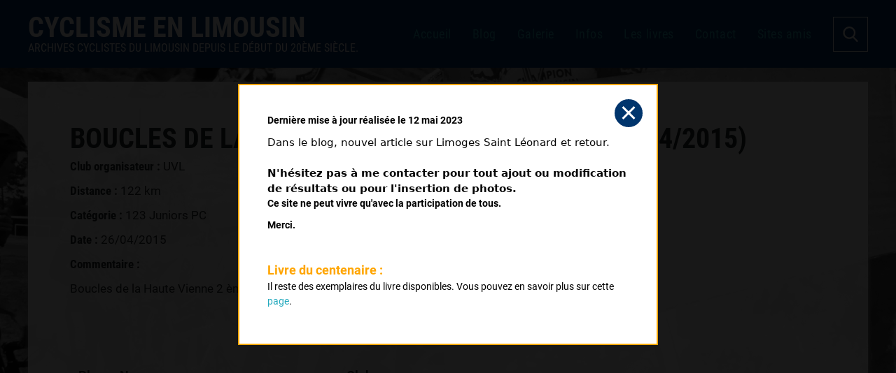

--- FILE ---
content_type: text/html; charset=UTF-8
request_url: https://cyclisme-en-limousin.fr/edition.php?id=47112&provenance=20182
body_size: 4624
content:
<!doctype html>
<!--[if lte IE 6]> <html class="no-js ie6 ie67 ie678" lang="fr"> <![endif]-->
<!--[if IE 7]> <html class="no-js ie7 ie67 ie678" lang="fr"> <![endif]-->
<!--[if IE 8]> <html class="no-js ie8 ie678" lang="fr"> <![endif]-->
<!--[if gt IE 8]><!--> <html class="no-js" lang="fr"> <!--<![endif]-->
<head>
    <meta charset="UTF-8"/>
    <title>Cyclisme en Limousin - Course de Boucles de la Haute Vienne 2 Ã¨me Ã©tape  du 26 avril 2015</title>
    <meta name="keywords" content="cyclisme, archives, archives cyclistes, résultats, Limousin, résultats cysclistes du Limousin, résultats cyclistes, coureurs, clubs" />
    <meta name="description" content="Cyclisme en Limousin, archives cyclistes concernant les cyclistes limousins et des alentours depuis les origines du cyclisme dans cette région. Résultats par courses sur route, piste et cyclo-cross, résultats par coureurs, recherche possible par noms." />
    <meta name="viewport" content="initial-scale=1.0, width=device-width">
    <link rel="stylesheet" href="dist/css/styles.min.css?cache=20260124074630"/> 
    <script src="//code.jquery.com/jquery-2.1.4.min.js"></script>
    <script src="dist/js/autocomplete.min.js"></script>
    <script src="dist/js/built.js?cache=20260124074630"></script>


    <meta property="og:image" content="http://www.cyclisme-en-limousin.fr/img/partage-facebook.jpg"/>
    <meta property="og:title" content="Cyclisme en Limousin"/>
    <meta property="og:url" content="https://cyclisme-en-limousin.fr/edition.php?id=47112&provenance=20182" />
    <meta property="og:site_name" content="Cyclisme en Limousin"/>
    <meta property="og:description" content="Cyclisme en Limousin - Course de Boucles de la Haute Vienne 2 Ã¨me Ã©tape  du 26 avril 2015"/>

    <meta name="twitter:image" content="http://www.cyclisme-en-limousin.fr/img/partage-twitter.jpg" />
    <meta name="twitter:title" content="Cyclisme en Limousin" />
    <meta name="twitter:description" content="Cyclisme en Limousin - Course de Boucles de la Haute Vienne 2 Ã¨me Ã©tape  du 26 avril 2015" />
    <meta name="twitter:url" content="https://cyclisme-en-limousin.fr/edition.php?id=47112&provenance=20182" />
    <meta name="twitter:card" content="summary_large_image" />

    <!--[if IE]>
        <script src="scripts/html5-ie.js"></script> 
        <link rel="stylesheet" href="css/ie.css"/>
    <![endif]--> 

    <!-- Global site tag (gtag.js) - Google Analytics -->
    <script async src="https://www.googletagmanager.com/gtag/js?id=UA-109530362-1"></script>
    <script>
      window.dataLayer = window.dataLayer || [];
      function gtag(){dataLayer.push(arguments);}
      gtag('js', new Date());

      gtag('config', 'UA-109530362-1');
    </script>
</head>

<body>
    <span class="url-pour-script" data-cible="https://cyclisme-en-limousin.fr"></span>
    <header class="header-principal">
	<div class="flex-container">
		<button class="burger large-hidden">
			<span></span>
			<span></span>
			<span></span>
		</button>
		
		<div class="">
	        <h1 class="uppercase mbn typo4"><a href="index.php">Cyclisme en Limousin</a></h1>
	        <h2 class="man normal uppercase big typo5">Archives cyclistes du Limousin depuis le début du 20ème siècle.</h2>
	    </div>

	    <ul class="unstyled menu-principal flex-container">
	    	<li><a href="index.php">Accueil</a></li>
	    	<li><a href="/blog/">Blog</a></li>
	    	<li><a href="/blog/galerie/">Galerie</a></li>
	        <li><a href="informations.php">Infos</a></li>
	        <li><a href="livre.php">Les livres</a></li>
	        <li><a href="contact.php">Contact</a></li>
	        <li><a href="liens.php">Sites amis</a></li>
	    </ul>

	    <button class="open-recherche flex-container">
	    	<svg version="1.1" xmlns="http://www.w3.org/2000/svg" xmlns:xlink="http://www.w3.org/1999/xlink" x="0px" y="0px" viewBox="0 0 56.966 56.966" xml:space="preserve">
				<path d="M55.146,51.887L41.588,37.786c3.486-4.144,5.396-9.358,5.396-14.786c0-12.682-10.318-23-23-23s-23,10.318-23,23 s10.318,23,23,23c4.761,0,9.298-1.436,13.177-4.162l13.661,14.208c0.571,0.593,1.339,0.92,2.162,0.92 c0.779,0,1.518-0.297,2.079-0.837C56.255,54.982,56.293,53.08,55.146,51.887z M23.984,6c9.374,0,17,7.626,17,17s-7.626,17-17,17 s-17-7.626-17-17S14.61,6,23.984,6z" fill="#fff"/>
			</svg>
	    </button>
	</div>
</header>


<div class="" style="background-image: url('../../img/bg-cel-4.jpg');">


        <section role="main" class="main-edition"> 
            <h1 class="typo4 flex-container titre-edition">
                <span>Boucles de la Haute Vienne 2 ème étape &nbsp;(26/04/2015)</span>
            </h1>
<p><span class='typo4'>Club organisateur : </span>UVL</p><p><span class='typo4'>Distance : </span>122 km</p><p><span class='typo4'>Catégorie : </span>123 Juniors PC</p><p><span class='typo4'>Date : </span>26/04/2015</p><p><span class='typo4'>Commentaire : </span></p><p>Boucles de la Haute Vienne 2 ème étape Saint Yrieix La Perche</p>            
            <div class="bloc-classement">
                <h2 class="typo4 titre-classement">Classement :</h2>
                
                <table>
                    <thead>
                        <tr>
                            <th>Place</th>
                            <th>Nom</th>
                            <th>Club</th>
                        </tr>
                    </thead>

                    <tbody>      

                        <tr class="ligne-resultat">
                            <td class="premier">1</td>
                            <td>
                                <a href="coureur.php?id_coureur=25398">FRAISSIGNES Fabien</a></td>
                            <td>
Occitane CF                            </td>

                            
                        </tr>

                        <tr class="ligne-resultat">
                            <td class="deuxieme">2</td>
                            <td>
                                <a href="coureur.php?id_coureur=20182">MESPOULEDE Jean</a></td>
                            <td>
CC Périgueux Dordogne                            </td>

                            
                        </tr>

                        <tr class="ligne-resultat">
                            <td class="troisieme">3</td>
                            <td>
                                <a href="coureur.php?id_coureur=24428">SENTUCQ Florent</a></td>
                            <td>
CC Périgueux                            </td>

                            
                        </tr>

                        <tr class="ligne-resultat">
                            <td class="">4</td>
                            <td>
                                <a href="coureur.php?id_coureur=24128">POULHIES Stéphane</a></td>
                            <td>
Occitane Cyclisme                            </td>

                            
                        </tr>

                        <tr class="ligne-resultat">
                            <td class="">5</td>
                            <td>
                                <a href="coureur.php?id_coureur=20448">DELPECH Jean Luc</a></td>
                            <td>
Trélissac                            </td>

                            
                        </tr>

                        <tr class="ligne-resultat">
                            <td class="">6</td>
                            <td>
                                <a href="coureur.php?id_coureur=24769">MORICHON Mathieu</a></td>
                            <td>
Creuse Oxygène                            </td>

                            
                        </tr>

                        <tr class="ligne-resultat">
                            <td class="">7</td>
                            <td>
                                <a href="coureur.php?id_coureur=21339">LARPE Mickaël</a></td>
                            <td>
Girondins de Bordeaux                            </td>

                            
                        </tr>

                        <tr class="ligne-resultat">
                            <td class="">8</td>
                            <td>
                                <a href="coureur.php?id_coureur=24124">PETIOT Kévin</a></td>
                            <td>
UC Felletin                            </td>

                            
                        </tr>

                        <tr class="ligne-resultat">
                            <td class="">9</td>
                            <td>
                                <a href="coureur.php?id_coureur=25572">CAPUS Damien</a></td>
                            <td>
Occitane Cyclisme                            </td>

                            
                        </tr>

                        <tr class="ligne-resultat">
                            <td class="">10</td>
                            <td>
                                <a href="coureur.php?id_coureur=25338">BALLION Julien</a></td>
                            <td>
Creuse Oxygène                            </td>

                            
                        </tr>
                    </tbody>
                </table>
            </div>
                <h2>Les photos de cette édition : </h2>
                <div class="unstyled flex-container liste-vignettes-course">
                    <a href="https://www.cyclisme-en-limousin.fr/blog/wp-content/uploads/2023/02/BHVStYRieix260420152.jpg" data-lightbox="group" data-legende="Boucles de la Haute Vienne Saint Yrieix La Perche 2015 - L'arrivée de Fabien FRAISSIGNES
">
                        <img src="https://www.cyclisme-en-limousin.fr/blog/wp-content/uploads/2023/02/BHVStYRieix260420152-200x150.jpg">
                    </a>
                    <a href="https://www.cyclisme-en-limousin.fr/blog/wp-content/uploads/2023/02/BHVStYrieix260420153.jpg" data-lightbox="group" data-legende="Boucles de la Haute Vienne Saint Yrieix La Perche 2015 - Le sprint du peloton
">
                        <img src="https://www.cyclisme-en-limousin.fr/blog/wp-content/uploads/2023/02/BHVStYrieix260420153-200x150.jpg">
                    </a>
                    <a href="https://www.cyclisme-en-limousin.fr/blog/wp-content/uploads/2023/02/BHVStYrieix26042015-1000x750.jpg" data-lightbox="group" data-legende="Boucles de la Haute Vienne Saint Yrieix La Perche 2015 - ">
                        <img src="https://www.cyclisme-en-limousin.fr/blog/wp-content/uploads/2023/02/BHVStYrieix26042015-200x150.jpg">
                    </a>
                </div>
                        <div class="remontees flex-container">
                            <h2 class="uppercase mbn mtl typo4 more_big"><span>D'autres éditions de cette course</span></h2>
                            <a href="edition.php?id=32334" class="remontee flex-container--column" title="Voir les résultats de la course Boucles de la Haute Vienne 2 Ã¨me Ã©tape  du 1993-04-25">
                                <div class="image-container flex-container" style="background-image:url('admin_cel/upload/photos/course_32334/image_1.jpg');?>">
                                </div>
                                <div class="texte-remontee flex-container--column">
                                    <h3>Boucles de la Haute Vienne 2 ème étape </h3>
                                    <p>Édition du 25 avril 1993</p>
                                    <span>Voir les résultats</span>
                                </div>
                            </a>
                            <a href="edition.php?id=7694" class="remontee flex-container--column" title="Voir les résultats de la course Boucles de la Haute Vienne 2 Ã¨me Ã©tape  du 1976-05-15">
                                <div class="image-container flex-container" style="background-image:url('admin_cel/upload/photos/course_7694/image_1.jpg');?>">
                                </div>
                                <div class="texte-remontee flex-container--column">
                                    <h3>Boucles de la Haute Vienne 2 ème étape </h3>
                                    <p>Édition du 15 mai 1976</p>
                                    <span>Voir les résultats</span>
                                </div>
                            </a>
                            <a href="edition.php?id=45379" class="remontee flex-container--column" title="Voir les résultats de la course Boucles de la Haute Vienne 2 Ã¨me Ã©tape  du 2010-04-25">
                                <div class="image-container flex-container" style="background-image:url('admin_cel/upload/photos/course_45379/image_1.jpg');?>">
                                </div>
                                <div class="texte-remontee flex-container--column">
                                    <h3>Boucles de la Haute Vienne 2 ème étape </h3>
                                    <p>Édition du 25 avril 2010</p>
                                    <span>Voir les résultats</span>
                                </div>
                            </a>
                        </div>
    
            
            <div class="nav-more flex-container">
                <a href="coureur.php?id_coureur=20182" class="flex-container typo4">
                    <svg width="20px" height="18px" viewBox="0 0 20 18" version="1.1" xmlns="http://www.w3.org/2000/svg" xmlns:xlink="http://www.w3.org/1999/xlink">
                        <g stroke="none" stroke-width="1" fill="none" fill-rule="evenodd">
                            <g transform="translate(-640.000000, -2383.000000)" fill-rule="nonzero">
                                <g transform="translate(-48.000000, 68.000000)">
                                    <g transform="translate(688.000000, 2316.000000)">
                                        <g>
                                            <path d="M11,8 L19,16" stroke="#141414" stroke-width="2" stroke-linecap="round" transform="translate(15.000000, 12.000000) scale(-1, 1) translate(-15.000000, -12.000000) "></path>
                                            <path d="M11,0 L19,8" stroke="#141414" stroke-width="2" stroke-linecap="round" transform="translate(15.000000, 4.000000) scale(-1, -1) translate(-15.000000, -4.000000) "></path>
                                            <rect fill="#141414" x="0" y="7" width="19" height="2"></rect>
                                        </g>
                                    </g>
                                </g>
                            </g>
                        </g>
                    </svg>
                    <span>Retour au palmares du coureur</span>
                </a>

                <a href="course.php?id=311" class="flex-container typo4">
                    <span>Voir les autres éditions</span>

                    <svg width="20px" height="18px" viewBox="0 0 20 18" version="1.1" xmlns="http://www.w3.org/2000/svg" xmlns:xlink="http://www.w3.org/1999/xlink">
                        <g stroke="none" stroke-width="1" fill="none" fill-rule="evenodd">
                            <g transform="translate(-640.000000, -2383.000000)" fill-rule="nonzero">
                                <g transform="translate(-48.000000, 68.000000)">
                                    <g transform="translate(688.000000, 2316.000000)">
                                        <g>
                                            <path d="M11,8 L19,16" stroke="#141414" stroke-width="2" stroke-linecap="round" transform="translate(15.000000, 12.000000) scale(-1, 1) translate(-15.000000, -12.000000) "></path>
                                            <path d="M11,0 L19,8" stroke="#141414" stroke-width="2" stroke-linecap="round" transform="translate(15.000000, 4.000000) scale(-1, -1) translate(-15.000000, -4.000000) "></path>
                                            <rect fill="#141414" x="0" y="7" width="19" height="2"></rect>
                                        </g>
                                    </g>
                                </g>
                            </g>
                        </g>
                    </svg>
                </a>
          
            </div>  
                    
        </section>

    </div>

<div class="volet-recherche">
	<div>
        <div class="flex-container conteneur-fermer-volet">
            <button class="fermer-volet fermer-panel"><span></span>Fermer</button>
        </div>
        
        
        <form action="index.php" method="post" name="form_recherche" class="form-recherche mtl">
            <fieldset>
                <div>
                    <input type="text" class="recherche" name="recherche" placeholder="Nom du coureur ou de la course" value=""/>
                    <input type="submit" value="Valider"/>
                </div>
            </fieldset>
        </form>

        <div class="resultats-recherche">
        	
        </div>
    </div>
</div>

<div class="encart-maj">
    <div>
        <button class="close-popup-index fermer-panel"><span></span></button>
        
        <div class="texte-maj-desktop">
<p><strong>Derni&egrave;re mise &agrave; jour r&eacute;alis&eacute;e le 12 mai 2023</strong></p>
<div dir="auto" style="font-family: system-ui, -apple-system, 'system-ui', '.SFNSText-Regular', sans-serif; color: #050505; font-size: 15px; white-space: pre-wrap;">Dans le blog, nouvel article sur Limoges Saint L&eacute;onard et retour.</div>
<div dir="auto" style="font-family: system-ui, -apple-system, 'system-ui', '.SFNSText-Regular', sans-serif; color: #050505; font-size: 15px; white-space: pre-wrap;">&nbsp;</div>
<div dir="auto" style="font-family: system-ui, -apple-system, 'system-ui', '.SFNSText-Regular', sans-serif; color: #050505; font-size: 15px; white-space: pre-wrap;"><strong>N'h&eacute;sitez pas &agrave; me contacter pour tout ajout ou modification de r&eacute;sultats ou pour l'insertion de photos.</strong></div>
<p><strong>Ce site ne peut vivre qu'avec la participation de tous.</strong></p>
<p><strong>Merci.</strong></p>                             
        </div>

        <div class="texte-livre">
            <h4>Livre du centenaire : </h4>
            <p>Il reste des exemplaires du livre disponibles. Vous pouvez en savoir plus sur cette <a href="livre.php" title="page du livre du centenaire">page</a>.</p>
        </div>
    </div>
</div>

<footer class="footer-general pas typo5">
	<div class="central flex-container mentions-footer">
		<p class="txtcenter">© Cyclisme en Limousin - 2026</p>
		<a href="mentions-legales.php" class="size14" title="Voir la page mentions légales">Mentions légales</a>
	    <h4 class="txtcenter size14">Partager sur :</h4>
		<ul class="rs-partage unstyled flex-container">
			<li>
				<a href="https://www.facebook.com/sharer/sharer.php?u=https://cyclisme-en-limousin.fr/edition.php?id=47112&provenance=20182" class="facebook flex-container" target="_blank" title="Partager sur Facebook">
					<svg width="1792" height="1792" viewBox="0 0 1792 1792" xmlns="http://www.w3.org/2000/svg"><path d="M1343 12v264h-157q-86 0-116 36t-30 108v189h293l-39 296h-254v759h-306v-759h-255v-296h255v-218q0-186 104-288.5t277-102.5q147 0 228 12z"/></svg>
				</a>
			</li>

			<li>
				<a href="https://twitter.com/share?text=Cyclisme+en+Limousin+-+Course+de+Boucles+de+la+Haute+Vienne+2+%C3%83%C2%A8me+%C3%83%C2%A9tape++du+26+avril+2015,&nbsp;https://cyclisme-en-limousin.fr/edition.php?id=47112&provenance=20182" class="twitter flex-container" target="_blank" title="Partager sur Twitter">
					<svg width="1792" height="1792" viewBox="0 0 1792 1792" xmlns="http://www.w3.org/2000/svg"><path d="M1684 408q-67 98-162 167 1 14 1 42 0 130-38 259.5t-115.5 248.5-184.5 210.5-258 146-323 54.5q-271 0-496-145 35 4 78 4 225 0 401-138-105-2-188-64.5t-114-159.5q33 5 61 5 43 0 85-11-112-23-185.5-111.5t-73.5-205.5v-4q68 38 146 41-66-44-105-115t-39-154q0-88 44-163 121 149 294.5 238.5t371.5 99.5q-8-38-8-74 0-134 94.5-228.5t228.5-94.5q140 0 236 102 109-21 205-78-37 115-142 178 93-10 186-50z"/></svg>
				</a>
			</li>
		</ul>
	</div>
</footer>
    <script src="./lib/lightbox/js/lightbox.js"></script>
</body>
</html>

--- FILE ---
content_type: text/css
request_url: https://cyclisme-en-limousin.fr/dist/css/styles.min.css?cache=20260124074630
body_size: 15731
content:
@charset "UTF-8";/*!
* www.KNACSS.com v7.1.2 (january, 30 2019) @author: Alsacreations, Raphael Goetter
* Licence WTFPL http://www.wtfpl.net/
*/html{font-family:sans-serif;line-height:1.15;-webkit-text-size-adjust:100%;-ms-text-size-adjust:100%;-ms-overflow-style:scrollbar;-webkit-tap-highlight-color:transparent}@-ms-viewport{width:device-width}article,aside,dialog,figcaption,figure,footer,header,hgroup,main,nav,section{display:block}body{font-weight:400;text-align:left}[tabindex="-1"]:focus{outline:0!important}hr{-webkit-box-sizing:content-box;box-sizing:content-box;overflow:visible}abbr[data-original-title],abbr[title]{-webkit-text-decoration:underline dotted;text-decoration:underline dotted;cursor:help;border-bottom:0}address{line-height:inherit}ol ol,ol ul,ul ol,ul ul{margin-bottom:0}dt{font-weight:700}dd{margin-left:0}blockquote{margin:0 0 1rem}dfn{font-style:italic}b,strong{font-weight:700}small{font-size:80%}sub,sup{position:relative;font-size:75%;line-height:0}sub{bottom:-.25em}sup{top:-.5em}a{background-color:transparent;-webkit-text-decoration-skip:objects}a:not([href]):not([tabindex]),a:not([href]):not([tabindex]):focus,a:not([href]):not([tabindex]):hover{color:inherit;text-decoration:none}a:not([href]):not([tabindex]):focus{outline:0}code,kbd,pre,samp{font-size:1em}pre{overflow:auto;-ms-overflow-style:scrollbar}figure{margin:0 0 1rem}img{border-style:none}svg:not(:root){overflow:hidden}[role=button],a,area,button,input:not([type=range]),label,select,summary,textarea{-ms-touch-action:manipulation;touch-action:manipulation}caption{padding-top:.75rem;padding-bottom:.75rem;color:#868e96;text-align:left;caption-side:bottom}th{text-align:inherit}label{margin-bottom:.5rem}button:focus{outline:dotted 1px;outline:-webkit-focus-ring-color auto 5px}button,input,optgroup,select,textarea{margin:0;font-family:inherit;font-size:inherit;line-height:inherit}button,input{overflow:visible}button,select{text-transform:none}[type=reset],[type=submit],button,html [type=button]{-webkit-appearance:button}[type=button]::-moz-focus-inner,[type=reset]::-moz-focus-inner,[type=submit]::-moz-focus-inner,button::-moz-focus-inner{padding:0;border-style:none}input[type=checkbox],input[type=radio]{-webkit-box-sizing:border-box;box-sizing:border-box;padding:0}input[type=date],input[type=datetime-local],input[type=month],input[type=time]{-webkit-appearance:listbox}textarea{overflow:auto}fieldset{min-width:0;margin:0}legend{display:block;width:100%;max-width:100%;padding:0;margin-bottom:.5rem;font-size:1.5rem;line-height:inherit;color:inherit;white-space:normal}[type=number]::-webkit-inner-spin-button,[type=number]::-webkit-outer-spin-button{height:auto}[type=search]{outline-offset:-2px;-webkit-appearance:none}[type=search]::-webkit-search-cancel-button,[type=search]::-webkit-search-decoration{-webkit-appearance:none}::-webkit-file-upload-button{font:inherit;-webkit-appearance:button}output{display:inline-block}summary{display:list-item}template{display:none}[hidden]{display:none!important}@media (prefers-reduced-motion:reduce){*{-webkit-animation:none!important;animation:none!important;-webkit-transition:none!important;transition:none!important}}html{-webkit-box-sizing:border-box;box-sizing:border-box}*,::after,::before{-webkit-box-sizing:inherit;box-sizing:inherit;min-width:0;min-height:0}html{font-size:62.5%;font-size:calc(1em * .625)}body{margin:0;font-size:1.4rem;background-color:#fff;color:#212529;line-height:1.5}@media (min-width:100px){body{font-size:1.6rem}}a:active,a:focus,a:hover{color:#0d0d0d;text-decoration:underline}.h1-like,h1{font-size:2.8rem;font-family:sans-serif;font-weight:700}@media (min-width:100px){.h1-like,h1{font-size:3.2rem}}.h2-like,h2{font-size:2.4rem;font-family:sans-serif;font-weight:700}@media (min-width:100px){.h2-like,h2{font-size:2.8rem}}.h3-like,h3{font-size:2rem;font-weight:700}@media (min-width:100px){.h3-like,h3{font-size:2.4rem}}.h4-like,h4{font-size:1.8rem;font-weight:700}@media (min-width:100px){.h4-like,h4{font-size:2rem}}.h5-like,h5{font-size:1.6rem;font-weight:700}@media (min-width:100px){.h5-like,h5{font-size:1.8rem}}.h6-like,h6{font-size:1.4rem;font-weight:700}@media (min-width:100px){.h6-like,h6{font-size:1.6rem}}dd,h1,h2,h3,h4,h5,h6{margin-top:0;margin-bottom:.5rem}address,blockquote,dl,ol,p,pre,ul{margin-top:0;margin-bottom:1rem}li .p-like,li ol,li p,li ul,ol ol,ul ul{margin-top:0;margin-bottom:0}blockquote,code,img,input,pre,svg,table,td,textarea,video{max-width:100%}img{height:auto}ol,ul{padding-left:2em}img{vertical-align:middle}.italic,address,cite,em,i,var{font-style:italic}code,kbd,mark{-webkit-border-radius:2px;border-radius:2px}kbd{padding:0 2px;border:1px solid #999}pre{-moz-tab-size:2;tab-size:2}code{padding:2px 4px;background:rgba(0,0,0,.04);color:#b11}pre code{padding:0;background:0 0;color:inherit;-webkit-border-radius:0;border-radius:0}mark{padding:2px 4px}sub,sup{vertical-align:0}sup{bottom:1ex}sub{top:.5ex}blockquote{position:relative;padding-left:3em;min-height:2em}blockquote::before{content:"\201C";position:absolute;left:0;top:0;font-family:georgia,serif;font-size:5em;height:.4em;line-height:.9;color:#e7e9ed}blockquote>footer{margin-top:.75em;font-size:.9em;color:rgba(0,0,0,.7)}blockquote>footer::before{content:"\2014 \0020"}q{font-style:normal}.q,q{quotes:"“" "”" "‘" "’"}.q:lang(fr),q:lang(fr){quotes:"«\00a0" "\00a0»" "“" "”"}hr{display:block;clear:both;height:1px;margin:1em 0 2em;padding:0;border:0;color:#ccc;background-color:#ccc}blockquote,figure{margin-left:0;margin-right:0}code,kbd,pre,samp{white-space:pre-wrap;font-family:consolas,courier,monospace;line-height:normal}@media print{*{background:0 0!important;-webkit-box-shadow:none!important;box-shadow:none!important;text-shadow:none!important}body{width:auto;margin:auto;font-family:serif;font-size:12pt}.h1-like,.h2-like,.h3-like,.h4-like,.h5-like,.h6-like,.p-like,blockquote,h1,h2,h3,h4,h5,h6,label,ol,p,ul{color:#000;margin:auto}.print{display:block}.no-print{display:none}.p-like,blockquote,p{orphans:3;widows:3}blockquote,ol,ul{page-break-inside:avoid}.h1-like,.h2-like,.h3-like,caption,h1,h2,h3{page-break-after:avoid}a{color:#000}a[href^="javascript:"]::after,a[href^="#"]::after{content:""}}.d-flex,.flex-column,.flex-column-reverse,.flex-container,.flex-container--column,.flex-container--column-reverse,.flex-container--row,.flex-container--row-reverse,.flex-row,.flex-row-reverse{display:-webkit-box;display:-webkit-flex;display:-ms-flexbox;display:flex;-webkit-flex-wrap:wrap;-ms-flex-wrap:wrap;flex-wrap:wrap}.flex-container--row,.flex-row{-webkit-box-orient:horizontal;-webkit-box-direction:normal;-webkit-flex-direction:row;-ms-flex-direction:row;flex-direction:row}.flex-column,.flex-container--column{-webkit-box-orient:vertical;-webkit-box-direction:normal;-webkit-flex-direction:column;-ms-flex-direction:column;flex-direction:column}.flex-container--row-reverse,.flex-row-reverse{-webkit-box-orient:horizontal;-webkit-box-direction:reverse;-webkit-flex-direction:row-reverse;-ms-flex-direction:row-reverse;flex-direction:row-reverse;-webkit-box-pack:end;-webkit-justify-content:flex-end;-ms-flex-pack:end;justify-content:flex-end}.flex-column-reverse,.flex-container--column-reverse{-webkit-box-orient:vertical;-webkit-box-direction:reverse;-webkit-flex-direction:column-reverse;-ms-flex-direction:column-reverse;flex-direction:column-reverse;-webkit-box-pack:end;-webkit-justify-content:flex-end;-ms-flex-pack:end;justify-content:flex-end}.flex-item-fluid,.item-fluid{-webkit-box-flex:1;-webkit-flex:1 1 0;-ms-flex:1 1 0;flex:1 1 0}.flex-item-first,.item-first{-webkit-box-ordinal-group:0;-webkit-order:-1;-ms-flex-order:-1;order:-1}.flex-item-medium,.item-medium{-webkit-box-ordinal-group:1;-webkit-order:0;-ms-flex-order:0;order:0}.flex-item-last,.item-last{-webkit-box-ordinal-group:2;-webkit-order:1;-ms-flex-order:1;order:1}.flex-item-center,.item-center,.mr-auto{margin:auto}.u-bold{font-weight:800}.u-italic{font-style:italic}.u-normal{font-weight:400;font-style:normal}.u-uppercase{text-transform:uppercase}.u-lowercase{text-transform:lowercase}.u-smaller{font-size:.6em}.u-small{font-size:.8em}.u-big{font-size:1.2em}.u-bigger{font-size:1.5em}.u-biggest{font-size:2em}.u-txt-wrap{word-wrap:break-word;overflow-wrap:break-word;-webkit-hyphens:auto;-moz-hyphens:auto;-ms-hyphens:auto;hyphens:auto}.u-txt-ellipsis{white-space:nowrap;text-overflow:ellipsis}.txtleft,.u-txt-left{text-align:left}.txtright,.u-txt-right{text-align:right}.txtcenter,.u-txt-center{text-align:center}.clear,.u-clear{clear:both}.clearfix::after,.u-clearfix::after{content:"";display:table;clear:both;border-collapse:collapse}.left,.u-left{margin-right:auto}.right,.u-right{margin-left:auto}.center,.u-center{margin-left:auto;margin-right:auto}.bfc,.mod,.u-bfc,.u-mod{overflow:hidden}.fl,.u-fl{float:left}img.fl,img.u-fl{margin-right:1rem}.fr,.u-fr{float:right}img.fr,img.u-fr{margin-left:1rem}img.fl,img.fr,img.u-fl,img.u-fr{margin-bottom:.5rem}.inbl,.u-inbl{display:inline-block;vertical-align:top}.is-hidden,.js-hidden,[hidden]{display:none}.tabs-content-item[aria-hidden=true],.visually-hidden{position:absolute!important;border:0!important;height:1px!important;width:1px!important;padding:0!important;overflow:hidden!important;clip:rect(0,0,0,0)!important}.is-disabled,.is-disabled~label,.js-disabled,[disabled],[disabled]~label{opacity:.5;cursor:not-allowed!important;-webkit-filter:grayscale(1);filter:grayscale(1)}ul.is-unstyled,ul.unstyled{list-style:none;padding-left:0}.color--inverse{color:#fff}.w100{width:100%}.w95{width:95%}.w90{width:90%}.w85{width:85%}.w80{width:80%}.w75{width:75%}.w70{width:70%}.w65{width:65%}.w60{width:60%}.w55{width:55%}.w50{width:50%}.w45{width:45%}.w40{width:40%}.w35{width:35%}.w30{width:30%}.w25{width:25%}.w20{width:20%}.w15{width:15%}.w10{width:10%}.w5{width:5%}.w66{width:calc(100% / 3 * 2)}.w33{width:calc(100% / 3)}.wauto{width:auto}.w960p{width:960px}.mw960p{max-width:960px}.w1140p{width:1140px}.mw1140p{max-width:1140px}.w1000p{width:1000px}.w950p{width:950px}.w900p{width:900px}.w850p{width:850px}.w800p{width:800px}.w750p{width:750px}.w700p{width:700px}.w650p{width:650px}.w600p{width:600px}.w550p{width:550px}.w500p{width:500px}.w450p{width:450px}.w400p{width:400px}.w350p{width:350px}.w300p{width:300px}.w250p{width:250px}.w200p{width:200px}.w150p{width:150px}.w100p{width:100px}.w50p{width:50px}.ma0,.man{margin:0}.pa0,.pan{padding:0}.mas{margin:1rem}.mam{margin:2rem}.mal{margin:4rem}.pas{padding:1rem}.pam{padding:2rem}.pal{padding:4rem}.mt0,.mtn{margin-top:0}.mts{margin-top:1rem}.mtm{margin-top:2rem}.mtl{margin-top:4rem}.mr0,.mrn{margin-right:0}.mrs{margin-right:1rem}.mrm{margin-right:2rem}.mrl{margin-right:4rem}.mb0,.mbn{margin-bottom:0}.mbs{margin-bottom:1rem}.mbm{margin-bottom:2rem}.mbl{margin-bottom:4rem}.ml0,.mln{margin-left:0}.mls{margin-left:1rem}.mlm{margin-left:2rem}.mll{margin-left:4rem}.mauto{margin:auto}.mtauto{margin-top:auto}.mrauto{margin-right:auto}.mbauto{margin-bottom:auto}.mlauto{margin-left:auto}.pt0,.ptn{padding-top:0}.pts{padding-top:1rem}.ptm{padding-top:2rem}.ptl{padding-top:4rem}.pr0,.prn{padding-right:0}.prs{padding-right:1rem}.prm{padding-right:2rem}.prl{padding-right:4rem}.pb0,.pbn{padding-bottom:0}.pbs{padding-bottom:1rem}.pbm{padding-bottom:2rem}.pbl{padding-bottom:4rem}.pl0,.pln{padding-left:0}.pls{padding-left:1rem}.plm{padding-left:2rem}.pll{padding-left:4rem}@media (min-width:100px){[class*=" grid-"],[class^=grid-]{display:grid;grid-auto-flow:dense}[class*=" grid-"].has-gutter,[class^=grid-].has-gutter{grid-gap:1rem}[class*=" grid-"].has-gutter-l,[class^=grid-].has-gutter-l{grid-gap:2rem}[class*=" grid-"].has-gutter-xl,[class^=grid-].has-gutter-xl{grid-gap:4rem}}@media (min-width:100px){.autogrid,.grid{display:grid;grid-auto-flow:column;grid-auto-columns:1fr}.autogrid.has-gutter,.grid.has-gutter{grid-column-gap:1rem}.autogrid.has-gutter-l,.grid.has-gutter-l{grid-column-gap:2rem}.autogrid.has-gutter-xl,.grid.has-gutter-xl{grid-column-gap:4rem}}[class*=grid-2]{grid-template-columns:repeat(2,1fr)}[class*=grid-3]{grid-template-columns:repeat(3,1fr)}[class*=grid-4]{grid-template-columns:repeat(4,1fr)}[class*=grid-5]{grid-template-columns:repeat(5,1fr)}[class*=grid-6]{grid-template-columns:repeat(6,1fr)}[class*=grid-7]{grid-template-columns:repeat(7,1fr)}[class*=grid-8]{grid-template-columns:repeat(8,1fr)}[class*=grid-9]{grid-template-columns:repeat(9,1fr)}[class*=grid-10]{grid-template-columns:repeat(10,1fr)}[class*=grid-11]{grid-template-columns:repeat(11,1fr)}[class*=grid-12]{grid-template-columns:repeat(12,1fr)}[class*=col-1]{grid-column:auto/span 1}[class*=row-1]{grid-row:auto/span 1}[class*=col-2]{grid-column:auto/span 2}[class*=row-2]{grid-row:auto/span 2}[class*=col-3]{grid-column:auto/span 3}[class*=row-3]{grid-row:auto/span 3}[class*=col-4]{grid-column:auto/span 4}[class*=row-4]{grid-row:auto/span 4}[class*=col-5]{grid-column:auto/span 5}[class*=row-5]{grid-row:auto/span 5}[class*=col-6]{grid-column:auto/span 6}[class*=row-6]{grid-row:auto/span 6}[class*=col-7]{grid-column:auto/span 7}[class*=row-7]{grid-row:auto/span 7}[class*=col-8]{grid-column:auto/span 8}[class*=row-8]{grid-row:auto/span 8}[class*=col-9]{grid-column:auto/span 9}[class*=row-9]{grid-row:auto/span 9}[class*=col-10]{grid-column:auto/span 10}[class*=row-10]{grid-row:auto/span 10}[class*=col-11]{grid-column:auto/span 11}[class*=row-11]{grid-row:auto/span 11}[class*=col-12]{grid-column:auto/span 12}[class*=row-12]{grid-row:auto/span 12}@media (min-width:100px) and (max-width:767px){[class*=grid-][class*="-small-1"]{grid-template-columns:repeat(1,1fr)}[class*=col-][class*="-small-1"]{grid-column:auto/span 1}[class*=grid-][class*="-small-2"]{grid-template-columns:repeat(2,1fr)}[class*=col-][class*="-small-2"]{grid-column:auto/span 2}[class*=grid-][class*="-small-3"]{grid-template-columns:repeat(3,1fr)}[class*=col-][class*="-small-3"]{grid-column:auto/span 3}[class*=grid-][class*="-small-4"]{grid-template-columns:repeat(4,1fr)}[class*=col-][class*="-small-4"]{grid-column:auto/span 4}[class*="-small-all"]{grid-column:1 / -1}}.item-first{-webkit-box-ordinal-group:0;-webkit-order:-1;-ms-flex-order:-1;order:-1}.item-last{-webkit-box-ordinal-group:2;-webkit-order:1;-ms-flex-order:1;order:1}.grid-offset{visibility:hidden}.col-all{grid-column:1 / -1}.row-all{grid-row:1 / -1}@media (min-width:100px){.media{display:-webkit-box;display:-webkit-flex;display:-ms-flexbox;display:flex;-webkit-box-align:start;-webkit-align-items:flex-start;-ms-flex-align:start;align-items:flex-start}.media-content{-webkit-box-flex:1;-webkit-flex:1 1 0;-ms-flex:1 1 0;flex:1 1 0}.media-figure--center{-webkit-align-self:center;-ms-flex-item-align:center;align-self:center}.media--reverse{-webkit-box-orient:horizontal;-webkit-box-direction:reverse;-webkit-flex-direction:row-reverse;-ms-flex-direction:row-reverse;flex-direction:row-reverse}}.skip-links{position:absolute}.skip-links a{position:absolute;overflow:hidden;clip:rect(1px,1px,1px,1px);padding:.5em;background:#000;color:#fff;text-decoration:none}.skip-links a:focus{position:static;overflow:visible;clip:auto}.table,table{width:100%;max-width:100%;table-layout:fixed;border-collapse:collapse;vertical-align:top;margin-bottom:2rem}.table{display:table;border:1px solid #acb3c2;background:0 0}.table--zebra tbody tr:nth-child(odd){background:#e7e9ed}.table caption{caption-side:bottom;padding:1rem;color:#333;font-style:italic;text-align:right}.table td,.table th{padding:.3rem .6rem;min-width:2rem;vertical-align:top;border:1px dotted #acb3c2;text-align:left;cursor:default}.table thead{color:#212529;background:0 0}.table--auto{table-layout:auto}fieldset,form{border:none}fieldset legend{padding:0 .5rem;border:0;white-space:normal}label{display:inline-block;cursor:pointer}[type=color],[type=date],[type=datetime-local],[type=email],[type=month],[type=number],[type=password],[type=search],[type=submit],[type=tel],[type=text],[type=time],[type=url],[type=week],select,textarea{font-family:inherit;font-size:inherit;border:0;-webkit-box-shadow:0 0 0 1px #333 inset;box-shadow:0 0 0 1px #333 inset;color:#212529;vertical-align:middle;padding:.5rem 1rem;margin:0;-webkit-transition:.25s;transition:.25s;-webkit-transition-property:-webkit-box-shadow,background-color,color,border;transition-property:box-shadow,background-color,color,border;appearance:none}[type=submit]{background-color:#333;color:#fff;cursor:pointer}input[readonly]{background-color:#e7e9ed}select{padding-right:2rem;-webkit-border-radius:0;border-radius:0;background-image:url("data:image/svg+xml,%3C%3Fxml%20version%3D%221.0%22%20standalone%3D%22no%22%3F%3E%3Csvg%20xmlns%3D%22http%3A//www.w3.org/2000/svg%22%20xmlns%3Axlink%3D%22http%3A//www.w3.org/1999/xlink%22%20style%3D%22isolation%3Aisolate%22%20viewBox%3D%220%200%2020%2020%22%20width%3D%2220%22%20height%3D%2220%22%3E%3Cpath%20d%3D%22%20M%209.96%2011.966%20L%203.523%205.589%20C%202.464%204.627%200.495%206.842%201.505%207.771%20L%201.505%207.771%20L%208.494%2014.763%20C%209.138%2015.35%2010.655%2015.369%2011.29%2014.763%20L%2011.29%2014.763%20L%2018.49%207.771%20C%2019.557%206.752%2017.364%204.68%2016.262%205.725%20L%2016.262%205.725%20L%209.96%2011.966%20Z%20%22%20fill%3D%22inherit%22/%3E%3C/svg%3E");background-position:right .6rem center;background-repeat:no-repeat;-webkit-background-size:1.2rem 1.2rem;background-size:1.2rem}select::-ms-expand{display:none}textarea{min-height:5em;vertical-align:top;resize:vertical;white-space:pre-wrap}[type=search]::-webkit-search-cancel-button,[type=search]::-webkit-search-decoration,[type=search]::-webkit-search-results-button,[type=search]::-webkit-search-results-decoration{display:none}::-webkit-input-placeholder{color:#777}input::-webkit-input-placeholder,textarea::-webkit-input-placeholder{color:#777}input::-moz-placeholder,textarea::-moz-placeholder{color:#777}input:-ms-input-placeholder,textarea:-ms-input-placeholder{color:#777}input::placeholder,textarea::placeholder{color:#777}progress{width:100%;vertical-align:middle}.btn,.btn--danger,.btn--ghost,.btn--info,.btn--inverse,.btn--primary,.btn--success,.btn--warning,.button,.button--danger,.button--ghost,.button--info,.button--inverse,.button--primary,.button--success,.button--warning,[type=button],button{display:inline-block;padding:1rem 1.5rem;cursor:pointer;-webkit-user-select:none;-moz-user-select:none;-ms-user-select:none;user-select:none;-webkit-transition:.25s;transition:.25s;-webkit-transition-property:-webkit-box-shadow,background-color,color,border;transition-property:box-shadow,background-color,color,border;text-align:center;vertical-align:middle;white-space:nowrap;text-decoration:none;color:#212529;border:none;-webkit-border-radius:0;border-radius:0;background-color:#e7e9ed;font-family:inherit;font-size:inherit;line-height:1}.btn:focus,.button:focus,[type=button]:focus,button:focus{-webkit-tap-highlight-color:transparent}.btn--primary,.button--primary{background-color:#0275D8;color:#fff;-webkit-box-shadow:none;box-shadow:none}.btn--primary:active,.btn--primary:focus,.btn--primary:hover,.button--primary:active,.button--primary:focus,.button--primary:hover{background-color:#025aa5}.btn--success,.button--success{background-color:#5CB85C;color:#fff;-webkit-box-shadow:none;box-shadow:none}.btn--success:active,.btn--success:focus,.btn--success:hover,.button--success:active,.button--success:focus,.button--success:hover{background-color:#449d44}.btn--info,.button--info{background-color:#5BC0DE;color:#000;-webkit-box-shadow:none;box-shadow:none}.btn--info:active,.btn--info:focus,.btn--info:hover,.button--info:active,.button--info:focus,.button--info:hover{background-color:#31b0d5}.btn--warning,.button--warning{background-color:#F0AD4E;color:#000;-webkit-box-shadow:none;box-shadow:none}.btn--warning:active,.btn--warning:focus,.btn--warning:hover,.button--warning:active,.button--warning:focus,.button--warning:hover{background-color:#ec971f}.btn--danger,.button--danger{background-color:#D9534F;color:#fff;-webkit-box-shadow:none;box-shadow:none}.btn--danger:active,.btn--danger:focus,.btn--danger:hover,.button--danger:active,.button--danger:focus,.button--danger:hover{background-color:#c9302c}.btn--inverse,.button--inverse{background-color:#333;color:#fff;-webkit-box-shadow:none;box-shadow:none}.btn--inverse:active,.btn--inverse:focus,.btn--inverse:hover,.button--inverse:active,.button--inverse:focus,.button--inverse:hover{background-color:#1a1a1a}.btn--ghost,.button--ghost{background-color:transparent;color:#fff;-webkit-box-shadow:0 0 0 1px #fff inset;box-shadow:0 0 0 1px #fff inset}.btn--ghost:active,.btn--ghost:focus,.btn--ghost:hover,.button--ghost:active,.button--ghost:focus,.button--ghost:hover{background-color:transparent}.btn--small,.button--small{padding:.7rem 1rem;font-size:.8em}.btn--big,.button--big{padding:1.5rem 2rem;font-size:1.4em}.btn--block,.button--block{width:100%!important;display:block}.btn--unstyled,.button--unstyled{padding:0;border:none;text-align:left;background:0 0;-webkit-border-radius:0;border-radius:0;-webkit-box-shadow:none;box-shadow:none;-webkit-appearance:none;-moz-appearance:none;appearance:none}.btn--unstyled:focus,.button--unstyled:focus{-webkit-box-shadow:none;box-shadow:none;outline:0}.nav-button{padding:0;background-color:transparent;outline:0;border:0;cursor:pointer;-webkit-tap-highlight-color:transparent}.nav-button>*{display:-webkit-inline-box;display:-webkit-inline-flex;display:-ms-inline-flexbox;display:inline-flex;vertical-align:top;-webkit-box-orient:vertical;-webkit-box-direction:normal;-webkit-flex-direction:column;-ms-flex-direction:column;flex-direction:column;-webkit-box-pack:justify;-webkit-justify-content:space-between;-ms-flex-pack:justify;justify-content:space-between;-webkit-box-align:stretch;-webkit-align-items:stretch;-ms-flex-align:stretch;align-items:stretch;height:2.6rem;width:2.6rem;padding:0;background-color:transparent;background-image:-webkit-gradient(linear,left top,left bottom,from(#333),to(#333));background-image:-webkit-linear-gradient(#333,#333);background-image:linear-gradient(#333,#333);background-position:center;background-repeat:no-repeat;-webkit-background-origin:content-box;background-origin:content-box;-webkit-background-size:100% 5px;background-size:100% 5px;-webkit-transition:.25s;transition:.25s;-webkit-transition-property:-webkit-transform,background;transition-property:transform,background;will-change:transform,background}.nav-button>::after,.nav-button>::before{content:"";height:5px;background:#333;-webkit-transition:.25s;transition:.25s;-webkit-transition-property:-webkit-transform,top;transition-property:transform,top;will-change:transform,top}.nav-button:hover>*{background-color:transparent}.nav-button:focus{outline:0}.nav-button.is-active>*{background-image:none;-webkit-box-pack:center;-webkit-justify-content:center;-ms-flex-pack:center;justify-content:center}.nav-button.is-active>::before{-webkit-transform:translateY(50%) rotate3d(0,0,1,45deg);transform:translateY(50%) rotate3d(0,0,1,45deg)}.nav-button.is-active>::after{-webkit-transform:translateY(-50%) rotate3d(0,0,1,-45deg);transform:translateY(-50%) rotate3d(0,0,1,-45deg)}.checkbox{-webkit-border-radius:4px;border-radius:4px}.switch{-webkit-border-radius:3em;border-radius:3em}.radio{-webkit-border-radius:50%;border-radius:50%}.checkbox,.radio,.switch{appearance:none;vertical-align:text-bottom;outline:0;cursor:pointer}.checkbox~label,.radio~label,.switch~label{cursor:pointer}.checkbox::-ms-check,.radio::-ms-check,.switch::-ms-check{display:none}.switch{width:4rem;height:2rem;line-height:2rem;font-size:70%;-webkit-box-shadow:inset -2rem 0 0 #333,inset 0 0 0 1px #333;box-shadow:inset -2rem 0 0 #333,inset 0 0 0 1px #333;-webkit-transition:-webkit-box-shadow .15s;transition:box-shadow .15s;background-color:#fff}.switch::after,.switch::before{font-weight:700;color:#fff}.switch::before{content:"✕";float:right;margin-right:.6666666667rem}.switch:checked{-webkit-box-shadow:inset 2rem 0 0 #5CB85C,inset 0 0 0 1px #5CB85C;box-shadow:inset 2rem 0 0 #5CB85C,inset 0 0 0 1px #5CB85C}.switch:checked::before{content:"✓";float:left;margin-left:.6666666667rem}.checkbox{width:2rem;height:2rem;-webkit-box-shadow:inset 0 0 0 1px #333;box-shadow:inset 0 0 0 1px #333;background-color:#fff;-webkit-transition:background-color .15s;transition:background-color .15s}.checkbox:checked{background-image:url("data:image/svg+xml,%3C%3Fxml%20version%3D%221.0%22%20encoding%3D%22utf-8%22%3F%3E%0A%3Csvg%20version%3D%221.1%22%20xmlns%3D%22http%3A%2F%2Fwww.w3.org%2F2000%2Fsvg%22%20xmlns%3Axlink%3D%22http%3A%2F%2Fwww.w3.org%2F1999%2Fxlink%22%20x%3D%220%22%20y%3D%220%22%20viewBox%3D%220%200%208%208%22%20enable-background%3D%22new%200%200%208%208%22%20xml%3Aspace%3D%22preserve%22%3E%20%3Cpath%20fill%3D%22%23FFFFFF%22%20d%3D%22M6.4%2C1L5.7%2C1.7L2.9%2C4.5L2.1%2C3.7L1.4%2C3L0%2C4.4l0.7%2C0.7l1.5%2C1.5l0.7%2C0.7l0.7-0.7l3.5-3.5l0.7-0.7L6.4%2C1L6.4%2C1z%22%20%2F%3E%0A%3C%2Fsvg%3E");-webkit-background-size:60% 60%;background-size:60% 60%;background-position:center;background-repeat:no-repeat;background-color:#333}.radio{width:2rem;height:2rem;-webkit-background-size:0 0;background-size:0 0;-webkit-transition:background-size .15s;transition:background-size .15s;-webkit-box-shadow:inset 0 0 0 1px #333;box-shadow:inset 0 0 0 1px #333;background-color:#fff}.radio:checked{background-image:url("data:image/svg+xml,%3C%3Fxml%20version%3D%221.0%22%20standalone%3D%22no%22%3F%3E%3Csvg%20version%3D%221.1%22%20width%3D%22100%22%20height%3D%22100%22%0AviewBox%3D%220%200%2080%2080%22%20xmlns%3D%22http%3A//www.w3.org/2000/svg%22%3E%3Ccircle%20cx%3D%2240%22%20cy%3D%2240%22%20r%3D%2224%22%20style%3D%22fill%3A%23333333%22/%3E%3C/svg%3E");-webkit-background-size:90% 90%;background-size:90% 90%;background-position:center;background-repeat:no-repeat;background-color:#fff}.tabs-menu{border-bottom:2px solid #e7e9ed}.tabs-menu-link{display:block;margin-bottom:-2px;padding:.5rem 3rem;border-bottom:4px solid transparent;color:#212529;background:0 0;text-decoration:none;-webkit-border-radius:0;border-radius:0;-webkit-transition:.25s;transition:.25s;-webkit-transition-property:color,border,background-color;transition-property:color,border,background-color}.tabs-menu-link.is-active{border-bottom-color:#333;color:#333;background:0 0;outline:0}.tabs-menu-link:focus{border-bottom-color:#333;color:#333;outline:0}@media (min-width:100px){.tabs-menu-link{display:inline-block}}.tabs-content-item{padding-top:1rem}.tabs-content-item[aria-hidden=true]{visibility:hidden}.tabs-content-item[aria-hidden=false]{visibility:visible}[class*=icon-arrow--]{vertical-align:middle}[class*=icon-arrow--]::after{content:"";display:inline-block;width:1em;height:1em;-webkit-mask-size:cover;mask-size:cover;background-color:#000;line-height:1}.icon-arrow--down::after{-webkit-mask-image:url("data:image/svg+xml,%3C%3Fxml%20version%3D%221.0%22%20standalone%3D%22no%22%3F%3E%3Csvg%20xmlns%3D%22http%3A//www.w3.org/2000/svg%22%20xmlns%3Axlink%3D%22http%3A//www.w3.org/1999/xlink%22%20style%3D%22isolation%3Aisolate%22%20viewBox%3D%220%200%2020%2020%22%20width%3D%2220%22%20height%3D%2220%22%3E%3Cpath%20d%3D%22%20M%209.96%2011.966%20L%203.523%205.589%20C%202.464%204.627%200.495%206.842%201.505%207.771%20L%201.505%207.771%20L%208.494%2014.763%20C%209.138%2015.35%2010.655%2015.369%2011.29%2014.763%20L%2011.29%2014.763%20L%2018.49%207.771%20C%2019.557%206.752%2017.364%204.68%2016.262%205.725%20L%2016.262%205.725%20L%209.96%2011.966%20Z%20%22%20fill%3D%22inherit%22/%3E%3C/svg%3E");mask-image:url("data:image/svg+xml,%3C%3Fxml%20version%3D%221.0%22%20standalone%3D%22no%22%3F%3E%3Csvg%20xmlns%3D%22http%3A//www.w3.org/2000/svg%22%20xmlns%3Axlink%3D%22http%3A//www.w3.org/1999/xlink%22%20style%3D%22isolation%3Aisolate%22%20viewBox%3D%220%200%2020%2020%22%20width%3D%2220%22%20height%3D%2220%22%3E%3Cpath%20d%3D%22%20M%209.96%2011.966%20L%203.523%205.589%20C%202.464%204.627%200.495%206.842%201.505%207.771%20L%201.505%207.771%20L%208.494%2014.763%20C%209.138%2015.35%2010.655%2015.369%2011.29%2014.763%20L%2011.29%2014.763%20L%2018.49%207.771%20C%2019.557%206.752%2017.364%204.68%2016.262%205.725%20L%2016.262%205.725%20L%209.96%2011.966%20Z%20%22%20fill%3D%22inherit%22/%3E%3C/svg%3E")}.icon-arrow--up::after{-webkit-mask-image:url("data:image/svg+xml,%3C%3Fxml%20version%3D%221.0%22%20standalone%3D%22no%22%3F%3E%3Csvg%20xmlns%3D%22http%3A//www.w3.org/2000/svg%22%20xmlns%3Axlink%3D%22http%3A//www.w3.org/1999/xlink%22%20style%3D%22isolation%3Aisolate%22%20viewBox%3D%220%200%2020%2020%22%20width%3D%2220%22%20height%3D%2220%22%3E%3Cpath%20d%3D%22%20M%209.96%208.596%20L%203.523%2014.973%20C%202.464%2015.935%200.495%2013.72%201.505%2012.791%20L%201.505%2012.791%20L%208.494%205.799%20C%209.138%205.212%2010.655%205.193%2011.29%205.799%20L%2011.29%205.799%20L%2018.49%2012.791%20C%2019.557%2013.809%2017.364%2015.882%2016.262%2014.837%20L%2016.262%2014.837%20L%209.96%208.596%20Z%20%22%20fill%3D%22inherit%22/%3E%3C/svg%3E");mask-image:url("data:image/svg+xml,%3C%3Fxml%20version%3D%221.0%22%20standalone%3D%22no%22%3F%3E%3Csvg%20xmlns%3D%22http%3A//www.w3.org/2000/svg%22%20xmlns%3Axlink%3D%22http%3A//www.w3.org/1999/xlink%22%20style%3D%22isolation%3Aisolate%22%20viewBox%3D%220%200%2020%2020%22%20width%3D%2220%22%20height%3D%2220%22%3E%3Cpath%20d%3D%22%20M%209.96%208.596%20L%203.523%2014.973%20C%202.464%2015.935%200.495%2013.72%201.505%2012.791%20L%201.505%2012.791%20L%208.494%205.799%20C%209.138%205.212%2010.655%205.193%2011.29%205.799%20L%2011.29%205.799%20L%2018.49%2012.791%20C%2019.557%2013.809%2017.364%2015.882%2016.262%2014.837%20L%2016.262%2014.837%20L%209.96%208.596%20Z%20%22%20fill%3D%22inherit%22/%3E%3C/svg%3E")}.icon-arrow--right::after{-webkit-mask-image:url("data:image/svg+xml,%3C%3Fxml%20version%3D%221.0%22%20standalone%3D%22no%22%3F%3E%3Csvg%20xmlns%3D%22http%3A//www.w3.org/2000/svg%22%20xmlns%3Axlink%3D%22http%3A//www.w3.org/1999/xlink%22%20style%3D%22isolation%3Aisolate%22%20viewBox%3D%220%200%2020%2020%22%20width%3D%2220%22%20height%3D%2220%22%3E%3Cpath%20d%3D%22%20M%2011.685%2010.321%20L%205.308%2016.758%20C%204.346%2017.817%206.561%2019.786%207.49%2018.776%20L%207.49%2018.776%20L%2014.482%2011.787%20C%2015.069%2011.142%2015.088%209.626%2014.482%208.991%20L%2014.482%208.991%20L%207.49%201.791%20C%206.472%200.724%204.399%202.916%205.444%204.019%20L%205.444%204.019%20L%2011.685%2010.321%20Z%20%22%20fill%3D%22inherit%22/%3E%3C/svg%3E");mask-image:url("data:image/svg+xml,%3C%3Fxml%20version%3D%221.0%22%20standalone%3D%22no%22%3F%3E%3Csvg%20xmlns%3D%22http%3A//www.w3.org/2000/svg%22%20xmlns%3Axlink%3D%22http%3A//www.w3.org/1999/xlink%22%20style%3D%22isolation%3Aisolate%22%20viewBox%3D%220%200%2020%2020%22%20width%3D%2220%22%20height%3D%2220%22%3E%3Cpath%20d%3D%22%20M%2011.685%2010.321%20L%205.308%2016.758%20C%204.346%2017.817%206.561%2019.786%207.49%2018.776%20L%207.49%2018.776%20L%2014.482%2011.787%20C%2015.069%2011.142%2015.088%209.626%2014.482%208.991%20L%2014.482%208.991%20L%207.49%201.791%20C%206.472%200.724%204.399%202.916%205.444%204.019%20L%205.444%204.019%20L%2011.685%2010.321%20Z%20%22%20fill%3D%22inherit%22/%3E%3C/svg%3E")}.icon-arrow--left::after{-webkit-mask-image:url("data:image/svg+xml,%3C%3Fxml%20version%3D%221.0%22%20standalone%3D%22no%22%3F%3E%3Csvg%20xmlns%3D%22http%3A//www.w3.org/2000/svg%22%20xmlns%3Axlink%3D%22http%3A//www.w3.org/1999/xlink%22%20style%3D%22isolation%3Aisolate%22%20viewBox%3D%220%200%2020%2020%22%20width%3D%2220%22%20height%3D%2220%22%3E%3Cpath%20d%3D%22%20M%208.315%2010.321%20L%2014.692%2016.758%20C%2015.654%2017.817%2013.439%2019.786%2012.51%2018.776%20L%2012.51%2018.776%20L%205.518%2011.787%20C%204.931%2011.142%204.912%209.626%205.518%208.991%20L%205.518%208.991%20L%2012.51%201.791%20C%2013.528%200.724%2015.601%202.916%2014.556%204.019%20L%2014.556%204.019%20L%208.315%2010.321%20Z%20%22%20fill%3D%22inherit%22/%3E%3C/svg%3E");mask-image:url("data:image/svg+xml,%3C%3Fxml%20version%3D%221.0%22%20standalone%3D%22no%22%3F%3E%3Csvg%20xmlns%3D%22http%3A//www.w3.org/2000/svg%22%20xmlns%3Axlink%3D%22http%3A//www.w3.org/1999/xlink%22%20style%3D%22isolation%3Aisolate%22%20viewBox%3D%220%200%2020%2020%22%20width%3D%2220%22%20height%3D%2220%22%3E%3Cpath%20d%3D%22%20M%208.315%2010.321%20L%2014.692%2016.758%20C%2015.654%2017.817%2013.439%2019.786%2012.51%2018.776%20L%2012.51%2018.776%20L%205.518%2011.787%20C%204.931%2011.142%204.912%209.626%205.518%208.991%20L%205.518%208.991%20L%2012.51%201.791%20C%2013.528%200.724%2015.601%202.916%2014.556%204.019%20L%2014.556%204.019%20L%208.315%2010.321%20Z%20%22%20fill%3D%22inherit%22/%3E%3C/svg%3E")}.tag,.tag--danger,.tag--ghost,.tag--info,.tag--inverse,.tag--primary,.tag--success,.tag--warning{display:inline-block;padding:3px .5rem;vertical-align:baseline;white-space:nowrap;color:#212529;-webkit-border-radius:0;border-radius:0;background-color:#e7e9ed;line-height:1}.tag--primary{background-color:#0275D8;color:#fff;-webkit-box-shadow:none;box-shadow:none}.tag--success{background-color:#5CB85C;color:#fff;-webkit-box-shadow:none;box-shadow:none}.tag--info{background-color:#5BC0DE;color:#000;-webkit-box-shadow:none;box-shadow:none}.tag--warning{background-color:#F0AD4E;color:#000;-webkit-box-shadow:none;box-shadow:none}.tag--danger{background-color:#D9534F;color:#fff;-webkit-box-shadow:none;box-shadow:none}.tag--inverse{background-color:#333;color:#fff;-webkit-box-shadow:none;box-shadow:none}.tag--ghost{background-color:transparent;color:#fff;-webkit-box-shadow:0 0 0 1px #fff inset;box-shadow:0 0 0 1px #fff inset}.tag--small{font-size:1.2rem}.tag--big{font-size:2rem}.tag--block{width:100%!important;display:block}.disabled.tag--danger,.disabled.tag--ghost,.disabled.tag--info,.disabled.tag--inverse,.disabled.tag--primary,.disabled.tag--success,.disabled.tag--warning,.tag--disabled,.tag.disabled{opacity:.5;cursor:not-allowed}.tag--danger:empty,.tag--ghost:empty,.tag--info:empty,.tag--inverse:empty,.tag--primary:empty,.tag--success:empty,.tag--warning:empty,.tag:empty{display:none}.badge,.badge--danger,.badge--ghost,.badge--info,.badge--inverse,.badge--primary,.badge--success,.badge--warning{display:inline-block;padding:.5rem;-webkit-border-radius:50%;border-radius:50%;color:#212529;background-color:#e7e9ed;line-height:1}.badge--danger::before,.badge--ghost::before,.badge--info::before,.badge--inverse::before,.badge--primary::before,.badge--success::before,.badge--warning::before,.badge::before{content:"";display:inline-block;vertical-align:middle;padding-top:100%}.badge--primary{background-color:#0275D8;color:#fff}.badge--success{background-color:#5CB85C;color:#fff}.badge--info{background-color:#5BC0DE;color:#000}.badge--warning{background-color:#F0AD4E;color:#000}.badge--danger{background-color:#D9534F;color:#fff}.badge--inverse{background-color:#333;color:#fff}.badge--ghost{background-color:transparent;color:#fff}.badge--small{font-size:1.2rem}.badge--big{font-size:2rem}.badge--disabled,.badge.disabled,.disabled.badge--danger,.disabled.badge--ghost,.disabled.badge--info,.disabled.badge--inverse,.disabled.badge--primary,.disabled.badge--success,.disabled.badge--warning{opacity:.5;cursor:not-allowed}.badge--danger:empty,.badge--ghost:empty,.badge--info:empty,.badge--inverse:empty,.badge--primary:empty,.badge--success:empty,.badge--warning:empty,.badge:empty{display:none}.alert,.alert--danger,.alert--ghost,.alert--info,.alert--inverse,.alert--primary,.alert--success,.alert--warning{padding:1rem;margin-top:.75em;margin-bottom:0;color:#212529;-webkit-border-radius:0;border-radius:0;background-color:#e7e9ed}.alert a,.alert--danger a,.alert--ghost a,.alert--info a,.alert--inverse a,.alert--primary a,.alert--success a,.alert--warning a{color:inherit;text-decoration:underline}.alert--primary{background-color:#0275D8;color:#fff;-webkit-box-shadow:none;box-shadow:none}.alert--success{background-color:#5CB85C;color:#fff;-webkit-box-shadow:none;box-shadow:none}.alert--info{background-color:#5BC0DE;color:#000;-webkit-box-shadow:none;box-shadow:none}.alert--warning{background-color:#F0AD4E;color:#000;-webkit-box-shadow:none;box-shadow:none}.alert--danger{background-color:#D9534F;color:#fff;-webkit-box-shadow:none;box-shadow:none}.alert--inverse{background-color:#333;color:#fff;-webkit-box-shadow:none;box-shadow:none}.alert--ghost{background-color:transparent;color:#fff;-webkit-box-shadow:0 0 0 1px #fff inset;box-shadow:0 0 0 1px #fff inset}.alert--small{font-size:1.2rem}.alert--big{font-size:2rem}.alert--block{width:100%!important;display:block}.alert--disabled,.alert.disabled,.disabled.alert--danger,.disabled.alert--ghost,.disabled.alert--info,.disabled.alert--inverse,.disabled.alert--primary,.disabled.alert--success,.disabled.alert--warning{opacity:.5;cursor:not-allowed}.alert--danger:empty,.alert--ghost:empty,.alert--info:empty,.alert--inverse:empty,.alert--primary:empty,.alert--success:empty,.alert--warning:empty,.alert:empty{display:none}@font-face{font-family:'Roboto Condensed';font-style:normal;font-weight:400;src:local("Roboto Condensed"),local("RobotoCondensed-Regular"),url(fonts/roboto-condensed-v18-latin-regular.woff2) format("woff2"),url(fonts/roboto-condensed-v18-latin-regular.woff) format("woff")}@font-face{font-family:'Roboto Condensed';font-style:normal;font-weight:700;src:local("Roboto Condensed Bold"),local("RobotoCondensed-Bold"),url(fonts/roboto-condensed-v18-latin-700.woff2) format("woff2"),url(fonts/roboto-condensed-v18-latin-700.woff) format("woff")}@font-face{font-family:Roboto;font-style:normal;font-weight:300;src:local("Roboto Light"),local("Roboto-Light"),url(fonts/roboto-v20-latin-300.woff2) format("woff2"),url(fonts/roboto-v20-latin-300.woff) format("woff")}@font-face{font-family:Roboto;font-style:normal;font-weight:400;src:local("Roboto"),local("Roboto-Regular"),url(fonts/roboto-v20-latin-regular.woff2) format("woff2"),url(fonts/roboto-v20-latin-regular.woff) format("woff")}@font-face{font-family:Roboto;font-style:normal;font-weight:700;src:local("Roboto Bold"),local("Roboto-Bold"),url(fonts/roboto-v20-latin-700.woff2) format("woff2"),url(fonts/roboto-v20-latin-700.woff) format("woff")}.typo4{font-family:"Roboto Condensed",sans-serif;font-weight:700}.typo5{font-family:"Roboto Condensed",sans-serif;font-weight:400}.typo6{font-family:Roboto,sans-serif;font-weight:300}.typo7{font-family:Roboto,sans-serif;font-weight:400}.typo8{font-family:Roboto,sans-serif;font-weight:700}.smaller{font-size:.7142857142857143em}.less_small{font-size:1.1rem}.small{font-size:1.2rem}.size14{font-size:1.4rem}.big{font-size:1.6rem}.bigger{font-size:1.8rem}.biggest{font-size:2rem}.more_big{font-size:2.1rem}.little_more_big{font-size:2.4rem}.little_more_more_big{font-size:2.5rem}.little_very_big{font-size:2.6rem}.very_big{font-size:3.2rem}.very_very_big{font-size:3.6rem}.size60{font-size:6rem}.invisible{display:none}.uppercase{text-transform:uppercase}body{display:-webkit-box;display:-webkit-flex;display:-ms-flexbox;display:flex;-webkit-flex-wrap:wrap;-ms-flex-wrap:wrap;flex-wrap:wrap;-webkit-box-orient:vertical;-webkit-box-direction:normal;-webkit-flex-direction:column;-ms-flex-direction:column;flex-direction:column;min-height:100vh;font-family:Roboto,sans-serif;padding-top:97px}body>div{-webkit-box-flex:1;-webkit-flex:1;-ms-flex:1;flex:1;margin-bottom:80px;position:relative;z-index:2;background-repeat:no-repeat;background-position:center center;-webkit-background-size:cover;background-size:cover;padding:2rem 1rem}body.unscrolled{height:100vh;overflow:hidden}body.unscrolled.page-template-template_galerie>header,body.unscrolled.search>header{z-index:2}a{text-decoration:none;color:#25AABE;-webkit-transition:all .3s ease;transition:all .3s ease}a:hover{text-decoration:none;color:#25AABE;opacity:.8}h1,h2,h3{font-family:"Roboto Condensed",sans-serif;font-weight:700;line-height:1.1}.central,section[role=main]{margin:auto}section[role=main]{background:rgba(255,255,255,.92);width:100%;-webkit-box-shadow:#aaa 1px 1px 5px;box-shadow:#aaa 1px 1px 5px;border:none;padding:6rem;min-height:100%}section[role=main]>h1{font-size:4rem;font-family:"Roboto Condensed",sans-serif;text-transform:uppercase}header{background:#00356D;padding:2rem 1rem;position:fixed;width:100%;z-index:3;top:0;left:0}header h1,header h2{color:#FFF;-webkit-transition:all .35s ease;transition:all .35s ease}header h1{line-height:1;font-size:4rem}header h1 a{color:#FFF}header>div{-webkit-box-align:center;-webkit-align-items:center;-ms-flex-align:center;align-items:center;width:100%;max-width:1200px;margin:auto}header>div>div{padding-right:3rem}header ul{margin-left:auto}header.sticky{padding:1rem}header.sticky h1{font-size:3rem}header.sticky h2{font-size:1.4rem}footer{background:#00356D;padding:5px 10px}footer p{color:#FFF}fieldset{padding:0;border:none}input[type=text]{width:400px}.volet-recherche{width:100%;height:100vh;padding:4rem 3rem;background:#fff;overflow:auto;position:fixed;z-index:3;right:-100%;top:0;-webkit-transition:all .5s ease;transition:all .5s ease}.volet-recherche.open{right:0}.volet-recherche>div{width:100%;max-width:1200px;margin:auto;position:relative}.volet-recherche>div>div{width:100%}.volet-recherche li{list-style-type:none}.resultats-recherche>h2{font-size:4rem}.resultats-recherche>div>h3{font-size:3rem;margin-top:2.5rem;margin-bottom:2rem}.conteneur-fermer-volet{width:100%;-webkit-box-pack:end;-webkit-justify-content:flex-end;-ms-flex-pack:end;justify-content:flex-end}.fermer-panel{display:-webkit-box;display:-webkit-flex;display:-ms-flexbox;display:flex;-webkit-box-align:center;-webkit-align-items:center;-ms-flex-align:center;align-items:center;border:none;color:#00356D;-webkit-appearance:none;background:0 0;padding:0}.fermer-panel span{background:#00356D;width:40px;height:40px;margin-right:1rem;-webkit-border-radius:50%;border-radius:50%;border:2px solid #00356D;-webkit-transition:all .35s ease;transition:all .35s ease;position:relative}.fermer-panel span::after,.fermer-panel span::before{content:'';-webkit-transition:all .35s ease;transition:all .35s ease;background:#fff;width:24px;height:3px;position:absolute;left:6px;top:16px}.fermer-panel span::before{-webkit-transform:rotate(45deg);-ms-transform:rotate(45deg);transform:rotate(45deg)}.fermer-panel span::after{-webkit-transform:rotate(-45deg);-ms-transform:rotate(-45deg);transform:rotate(-45deg)}.fermer-panel:focus span,.fermer-panel:hover span{background:0 0}.fermer-panel:focus span::after,.fermer-panel:focus span::before,.fermer-panel:hover span::after,.fermer-panel:hover span::before{background:#00356D;-webkit-transform:rotate(0);-ms-transform:rotate(0);transform:rotate(0)}.autocomplete-suggestions{border:1px solid #ccc;background:#FFF;overflow:auto}.autocomplete-suggestion{padding:2px 5px;white-space:nowrap;overflow:hidden}.autocomplete-selected{background:#FFF}.autocomplete-suggestions strong{font-weight:400;color:#25AABE}.palmares{display:-webkit-box;display:-webkit-flex;display:-ms-flexbox;display:flex;-webkit-flex-wrap:wrap;-ms-flex-wrap:wrap;flex-wrap:wrap;padding-left:0;-webkit-box-pack:justify;-webkit-justify-content:space-between;-ms-flex-pack:justify;justify-content:space-between;margin-top:3rem}.palmares.palmares-edition-course.nb-last-line-4::after{content:"";width:calc(20% - 15px);height:0}.palmares.palmares-edition-course.nb-last-line-3::after{content:"";width:calc(40% - 13.33px);height:0}.palmares.palmares-edition-course.nb-last-line-2::after{content:"";width:calc(60% - 10px);height:0}.palmares.palmares-edition-course.nb-last-line-1>li:last-child{margin-right:auto}.palmares>li{width:calc(33.333% - 13.33px);margin-bottom:1.5rem;list-style-type:none;background:rgba(255,255,255,.65);-webkit-box-shadow:0 2px 7px 0 rgba(0,0,0,.14);box-shadow:0 2px 7px 0 rgba(0,0,0,.14);border:1px solid #979797}.palmares>li.edition-course{width:100%}.palmares>li>a,.palmares>li>div:not(.outils-admin){padding:1rem;display:block}.palmares>li>a{-webkit-box-flex:1;-webkit-flex:1;-ms-flex:1;flex:1}.palmares>li h2{margin-bottom:0}.palmares>li h3{margin-top:0;margin-bottom:0;font-size:1.5rem}.palmares>li h3+p{margin-top:0}.palmares>li .titre{width:25%;-webkit-box-align:center;-webkit-align-items:center;-ms-flex-align:center;align-items:center}.palmares>li .titre .image-container{display:-webkit-box;display:-webkit-flex;display:-ms-flexbox;display:flex;overflow:hidden;-webkit-box-align:center;-webkit-align-items:center;-ms-flex-align:center;align-items:center;-webkit-box-pack:center;-webkit-justify-content:center;-ms-flex-pack:center;justify-content:center;width:45px;height:45px;-webkit-border-radius:50%;border-radius:50%}.palmares>li .titre .image-container+h3{padding-left:1rem;-webkit-box-flex:1;-webkit-flex:1;-ms-flex:1;flex:1}.palmares>li a:focus>div .fleche rect,.palmares>li a:hover>div .fleche rect{fill:#25AABE}.palmares>li a>div{-webkit-box-align:center;-webkit-align-items:center;-ms-flex-align:center;align-items:center}.palmares>li a>div .fleche{margin-left:auto}.palmares>li a>div .fleche svg{display:block}.palmares>li a>div .fleche rect{fill:#25AABE;-webkit-transition:all .35s ease;transition:all .35s ease}.palmares>li a>div .titre+p,.palmares>li a>div p+p{padding-left:1rem;font-size:1.3rem;width:115px;-webkit-hyphens:none;-moz-hyphens:none;-ms-hyphens:none;hyphens:none}.palmares>li a>div .titre+p span,.palmares>li a>div p+p span{display:block;font-size:1.2rem;color:#000}.palmares>li a>div p{position:relative}.palmares>li a>div p+p{-webkit-box-flex:1;-webkit-flex:1;-ms-flex:1;flex:1}.palmares>li a>div p+p::before{content:'';height:24px;width:1px;background:#979797;position:absolute;left:0;top:50%;margin-top:-12px}.palmares .edition-course .annee,.palmares .edition-course .jour-mois{display:block;width:100%;text-align:center;margin-bottom:0}.palmares .edition-course .jour-mois{font-size:1.8rem}.palmares .edition-course .annee{font-size:2rem}.conteneur-palmares{width:100%}.conteneur-palmares .left{width:80px}.conteneur-palmares .left li{list-style-type:none}.conteneur-palmares .left li+li{margin-top:.6rem}.conteneur-palmares .left a{opacity:.5;-webkit-transition:all .35s ease;transition:all .35s ease;display:-webkit-box;display:-webkit-flex;display:-ms-flexbox;display:flex;-webkit-box-align:center;-webkit-align-items:center;-ms-flex-align:center;align-items:center;font-size:1.6rem;font-weight:600}.conteneur-palmares .left a::before{content:'';width:6px;height:6px;-webkit-border-radius:50%;border-radius:50%;margin-right:.5rem;background:#25AABE;opacity:0;-webkit-transition:all .35s ease;transition:all .35s ease}.conteneur-palmares .left a.open,.conteneur-palmares .left a.open::before,.conteneur-palmares .left a:focus,.conteneur-palmares .left a:focus::before,.conteneur-palmares .left a:hover,.conteneur-palmares .left a:hover::before{opacity:1}.conteneur-palmares .left a:focus::before,.conteneur-palmares .left a:hover::before{background:#25AABE}.conteneur-palmares .left ul{position:-webkit-sticky;position:sticky;top:100px}.conteneur-palmares .right{-webkit-box-flex:1;-webkit-flex:1;-ms-flex:1;flex:1}.conteneur-palmares .right>ul{padding-left:10rem}.conteneur-palmares .right>ul>li{display:none}.conteneur-palmares .right>ul>li h3{line-height:1.25;-webkit-hyphens:none;-moz-hyphens:none;-ms-hyphens:none;hyphens:none}.conteneur-palmares .right>ul>li.open{display:block}.central,section[role=main]{max-width:1200px}.paragraphe-accueil{font-size:1.8rem}.paragraphe-accueil.en-avant{font-size:2rem;font-weight:600;color:#25AABE}.liste-palmares{padding-left:0;list-style-type:none;margin-top:15px}.ligne-palmares{display:-webkit-box;display:-webkit-flex;display:-ms-flexbox;display:flex;-webkit-flex-wrap:wrap;-ms-flex-wrap:wrap;flex-wrap:wrap;margin-bottom:10px;-webkit-box-align:center;-webkit-align-items:center;-ms-flex-align:center;align-items:center;font-size:1.8rem}.ligne-palmares .texte-ligne{-webkit-box-flex:1;-webkit-flex:1;-ms-flex:1;flex:1}.ligne-palmares .coupe{width:36px;text-align:center;background:url(../../img/coupe-normal.svg) no-repeat center/contain;-webkit-background-size:contain;height:33px;line-height:1.7;font-size:1.3rem;margin-right:1rem;font-weight:600}.ligne-palmares .coupe.premier{background:url(../../img/coupe-or.svg) no-repeat center/contain;-webkit-background-size:contain}.ligne-palmares .coupe.deuxieme{background:url(../../img/coupe-argent.svg) no-repeat center/contain;-webkit-background-size:contain}.ligne-palmares .coupe.troisieme{background:url(../../img/coupe-bronze.svg) no-repeat center/contain;-webkit-background-size:contain}.ligne-palmares a+span{margin-left:1rem}.popup-admin{position:fixed;height:100%;overflow:auto;z-index:4;background:rgba(255,255,255,.98);width:100%;padding:50px 30px;color:#000;display:-webkit-box;display:-webkit-flex;display:-ms-flexbox;display:flex;-webkit-box-align:center;-webkit-align-items:center;-ms-flex-align:center;align-items:center;-webkit-box-orient:vertical;-webkit-box-direction:normal;-webkit-flex-direction:column;-ms-flex-direction:column;flex-direction:column;right:-100%;-webkit-transition:right .5s ease;transition:right .5s ease}.popup-admin.ouvert{right:0}.popup-admin form label{padding-right:10px;display:block;width:100%;font-size:1.4rem}.popup-admin form.form-login{text-align:center}.popup-admin .nav-admin a,.popup-admin>h2,.popup-admin>p{text-align:center;width:100%}.popup-admin .nav-admin>div>h3{margin-bottom:0;margin-top:20px}.popup-admin .nav-admin>div>div>a{margin-top:10px;text-align:center;height:40px;border:2px solid #25AABE;background:0 0;-webkit-transition:all .3s ease;transition:all .3s ease;display:-webkit-box;display:-webkit-flex;display:-ms-flexbox;display:flex;-webkit-box-align:center;-webkit-align-items:center;-ms-flex-align:center;align-items:center;-webkit-box-pack:center;-webkit-justify-content:center;-ms-flex-pack:center;justify-content:center;font-size:1.6rem;padding:0 10px;width:auto}.popup-admin .nav-admin>div>div>a:focus,.popup-admin .nav-admin>div>div>a:hover{color:#fff;background:#25AABE}.popup-admin .nav-admin>div>div>a:focus svg,.popup-admin .nav-admin>div>div>a:hover svg{fill:#fff}.popup-admin .nav-admin>div>div>a svg{display:block;width:14px;height:14px;fill:#25AABE;-webkit-transition:fill .3s ease;transition:fill .3s ease;margin-right:10px}.popup-admin .nav-admin>div>div>a+a{margin-left:20px}.popup-admin input[type=password],.popup-admin input[type=text]{height:30px;font-size:1.4rem}.popup-admin input[type=submit]{-webkit-appearance:none;-webkit-border-radius:0;border-radius:0;outline:0;border:2px solid #00356D;text-transform:uppercase;color:#00356D;-webkit-transition:all .3s ease;transition:all .3s ease;cursor:pointer;height:30px;width:100px;background:0 0;font-weight:500;font-size:1.4rem;-webkit-box-shadow:none;box-shadow:none}.popup-admin input[type=submit]:focus,.popup-admin input[type=submit]:hover{background:#25AABE;color:#fff}.popup-admin .popup-gestion .conteneur-formulaire-ajax>div,.popup-admin .popup-gestion>div{display:-webkit-box;display:-webkit-flex;display:-ms-flexbox;display:flex;-webkit-flex-wrap:wrap;-ms-flex-wrap:wrap;flex-wrap:wrap;-webkit-box-orient:vertical;-webkit-box-direction:normal;-webkit-flex-direction:column;-ms-flex-direction:column;flex-direction:column;padding:30px 0}.popup-admin .popup-gestion .conteneur-formulaire-ajax>div.invisible,.popup-admin .popup-gestion>div.invisible{display:none}.popup-admin .popup-gestion .conteneur-formulaire-ajax>div>a,.popup-admin .popup-gestion>div>a{text-align:center;height:40px;border:2px solid #25AABE;background:0 0;-webkit-transition:all .3s ease;transition:all .3s ease;display:-webkit-box;display:-webkit-flex;display:-ms-flexbox;display:flex;-webkit-box-align:center;-webkit-align-items:center;-ms-flex-align:center;align-items:center;-webkit-box-pack:center;-webkit-justify-content:center;-ms-flex-pack:center;justify-content:center;font-size:1.6rem;padding:0 10px}.popup-admin .popup-gestion .conteneur-formulaire-ajax>div>a:focus,.popup-admin .popup-gestion .conteneur-formulaire-ajax>div>a:hover,.popup-admin .popup-gestion>div>a:focus,.popup-admin .popup-gestion>div>a:hover{color:#fff;background:#25AABE}.popup-admin .popup-gestion .conteneur-formulaire-ajax>div.form-delete-resultat,.popup-admin .popup-gestion .conteneur-formulaire-ajax>div.liste-editions-course{padding:0}.popup-admin .popup-gestion .msgsuccess{border:1px solid #0a0;padding:10px;line-height:1.15em;background:rgba(0,170,0,.1);color:#0a0}.popup-admin .popup-gestion .msgfail{border:1px solid #a00;padding:10px;line-height:1.15em;background:rgba(170,0,0,.1);color:#a00}.popup-admin .popup-gestion input{height:50px}.popup-admin .popup-gestion input[type=text],.popup-admin .popup-gestion textarea{border:1px solid #ddd}.popup-admin .popup-gestion input,.popup-admin .popup-gestion select,.popup-admin .popup-gestion textarea{width:400px;font-size:1.6rem;margin-bottom:20px;font-family:Roboto,sans-serif;padding:5px}.popup-admin .fermer-popup,.popup-admin .fermer-popup-generale{position:absolute;line-height:1;right:20px;top:20px;font-size:3rem}.menu-principal{font-size:1.6rem;margin-bottom:0}.menu-principal li{margin-right:3rem}.menu-principal li:last-child{margin-right:0}.menu-principal a{letter-spacing:.03em;position:relative;font-weight:400;font-size:1.8rem;font-family:"Roboto Condensed",sans-serif}.menu-principal a::after{content:'';height:2px;width:0;position:absolute;left:50%;bottom:-1px;background:#25AABE;opacity:1;-webkit-transition:all .35s ease;transition:all .35s ease}.menu-principal a:focus::after,.menu-principal a:hover::after{opacity:.8;width:100%;left:0}.open-recherche{width:50px;height:50px;background:0 0;-webkit-appearance:none;border:1px solid #fff;-webkit-box-align:center;-webkit-align-items:center;-ms-flex-align:center;align-items:center;-webkit-box-pack:center;-webkit-justify-content:center;-ms-flex-pack:center;justify-content:center;outline:0;margin-left:3rem;-webkit-border-radius:0;border-radius:0;-webkit-transition:all .35s ease;transition:all .35s ease;padding:0}.open-recherche svg{width:22px;height:22px;display:block}.open-recherche:focus,.open-recherche:hover{outline:0;border-color:#25AABE;background:#25AABE}.titre-classement{margin-top:3rem}.titre-classement+ul{margin-top:2rem}.titre-classement+ul+h2{margin-top:3rem}.menu-footer{-webkit-box-pack:center;-webkit-justify-content:center;-ms-flex-pack:center;justify-content:center;padding:0 0 5px}.footer-general{padding:2rem 1rem;margin-top:auto;position:fixed;min-height:80px;width:100%;bottom:0;left:0;z-index:2}.footer-general p{font-size:1.2rem}.footer-general svg{width:22px;height:22px;display:block}.footer-general svg path{fill:#fff;-webkit-transition:fill .3s ease;transition:fill .3s ease}.footer-general svg:focus path,.footer-general svg:hover path{fill:#25AABE}.footer-general .rs-partage{-webkit-box-pack:center;-webkit-justify-content:center;-ms-flex-pack:center;justify-content:center;margin:0 0 0 1.5rem}.footer-general .rs-partage li a{width:36px;height:36px;-webkit-border-radius:50%;border-radius:50%;background:#25AABE;-webkit-box-pack:center;-webkit-justify-content:center;-ms-flex-pack:center;justify-content:center;-webkit-box-align:center;-webkit-align-items:center;-ms-flex-align:center;align-items:center}.footer-general .rs-partage li a:focus,.footer-general .rs-partage li a:hover{background:#fff;opacity:1}.footer-general .rs-partage li+li{margin-left:1.5rem}.footer-general .mentions-footer{max-width:1200px;margin:auto;display:-webkit-box;display:-webkit-flex;display:-ms-flexbox;display:flex;-webkit-box-align:center;-webkit-align-items:center;-ms-flex-align:center;align-items:center}.footer-general .mentions-footer>a{position:relative;margin-left:2rem}.footer-general .mentions-footer>a::after{content:'';height:1px;width:0;position:absolute;left:50%;bottom:0;background:#25AABE;opacity:1;-webkit-transition:all .35s ease;transition:all .35s ease}.footer-general .mentions-footer>a:focus::after,.footer-general .mentions-footer>a:hover::after{opacity:.8;width:100%;left:0}.footer-general .mentions-footer p{margin:0;text-align:right}.footer-general h4{margin-bottom:0;margin-left:auto;color:#FFF;font-weight:400}.outils-admin{display:-webkit-box;display:-webkit-flex;display:-ms-flexbox;display:flex;-webkit-box-pack:center;-webkit-justify-content:center;-ms-flex-pack:center;justify-content:center;-webkit-box-align:center;-webkit-align-items:center;-ms-flex-align:center;align-items:center;margin:0;padding:0 1rem}.outils-admin>a+a{margin-left:1.5rem}.outils-admin svg{width:18px;height:18px;display:block}.ligne-resultat{-webkit-box-align:center;-webkit-align-items:center;-ms-flex-align:center;align-items:center;margin-bottom:1rem}.ligne-resultat>span{width:40px;text-align:center;background:url(../../img/coupe-normal.svg) no-repeat center/contain;-webkit-background-size:contain;height:27px;line-height:1.6;font-size:1.08rem}.ligne-resultat>span.premier{background:url(../../img/coupe-or.svg) no-repeat center/contain;-webkit-background-size:contain}.ligne-resultat>span.deuxieme{background:url(../../img/coupe-argent.svg) no-repeat center/contain;-webkit-background-size:contain}.ligne-resultat>span.troisieme{background:url(../../img/coupe-bronze.svg) no-repeat center/contain;-webkit-background-size:contain}.ligne-resultat>a{margin-left:0;margin-right:3px}.ligne-resultat .outils-admin{margin-left:10px;margin-bottom:3px;height:16px}.ligne-resultat .outils-admin a+a{margin-left:10px}.ligne-resultat .outils-admin svg{width:16px;height:16px}.bloc-classement>h2{text-align:center}.bloc-classement table{margin:3rem auto 0}.bloc-classement th{font-size:1.8rem;height:45px;border-bottom:2px solid #000}.bloc-classement td{height:40px}.bloc-classement td:first-child,.bloc-classement th:first-child{width:70px;text-align:center}.bloc-classement td:nth-child(2),.bloc-classement th:nth-child(2){width:30%}.bloc-classement td:nth-child(4),.bloc-classement th:nth-child(4){width:100px}.bloc-classement tr:nth-child(even) td{background:rgba(0,0,0,.1)}.bloc-classement tr:nth-child(odd) td{background:rgba(255,255,255,.1)}.titre-edition .outils-admin{margin-left:15px}.form-recherche fieldset>div{display:-webkit-box;display:-webkit-flex;display:-ms-flexbox;display:flex;-webkit-flex-wrap:wrap;-ms-flex-wrap:wrap;flex-wrap:wrap;border:1px solid #ccc;position:relative}.form-recherche fieldset>div p{margin-top:0}.form-recherche input{-webkit-box-shadow:none;box-shadow:none;outline:0;-webkit-appearance:none}.form-recherche input:focus,.form-recherche input:hover{outline:0}.form-recherche input[type=text]{height:50px;font-size:2rem;padding:0 1rem;border:none;-webkit-box-flex:1;-webkit-flex:1;-ms-flex:1;flex:1}.form-recherche input[type=submit]{text-align:center;height:50px;border:none;background:url(../../img/loupe.svg) center/30px 30px no-repeat #fff;-webkit-background-size:30px 30px;font-size:.6rem;width:50px;color:transparent;cursor:pointer;-webkit-border-radius:0;border-radius:0}.liste-liens a{font-size:1.6rem}.liste-liens .remontee{margin-top:0}.liste-liens .remontee:nth-child(n+4){margin-top:6rem}.contenu-accueil h2{text-transform:uppercase;margin-bottom:0;font-family:"Roboto Condensed",sans-serif;font-weight:700;font-size:4rem;line-height:1.1}.contenu-accueil p{font-size:2rem;margin-top:2rem;max-width:800px}.contenu-accueil p strong{font-size:2.2rem;font-weight:600;color:orange}.contenu-accueil .textes-accueil .gauche-accueil{width:100%}.contenu-accueil .textes-accueil .gauche-accueil form{margin-top:2rem}.encart-maj{position:fixed;width:100%;height:100vh;overflow:auto;left:0;top:0;background:rgba(0,0,0,.9);display:none;z-index:4}.encart-maj.open{display:block}.encart-maj>div{padding:4rem;background:#fff;width:100%;max-width:600px;margin:10rem auto;border:2px solid orange;position:relative}.encart-maj h4{font-size:1.8rem;margin-bottom:0;color:orange}.encart-maj p{font-size:1.4rem;color:#000;font-weight:400}.encart-maj .fermer-panel{position:absolute;right:20px;top:20px}.encart-maj .fermer-panel span{margin-right:0}.remontees{margin-top:5rem;width:100%}.remontees h2{width:100%;margin:0;font-size:4rem}.remontees h2 span{max-width:800px;display:block;-webkit-hyphens:none;-moz-hyphens:none;-ms-hyphens:none;hyphens:none}.remontee{width:calc(33.333% - 4rem);border:1px solid #d9d9d9;border-bottom:2px solid #25AABE;margin-right:6rem;margin-top:3rem;-webkit-transition:all .35s ease;transition:all .35s ease}.remontee h3,.remontee p{color:#000;-webkit-transition:all .35s ease;transition:all .35s ease}.remontee p{font-size:1.8rem;margin:.5rem 0 4rem}.remontee .image-container{height:200px;-webkit-background-size:cover;background-size:cover;background-position:center}.remontee:nth-of-type(3n){margin-right:0}.remontee:focus,.remontee:hover{border-color:#A1A1A1 #A1A1A1 #25AABE}.remontee:focus h3,.remontee:hover h3{color:#25AABE}.remontee:focus span::after,.remontee:hover span::after{left:0;width:100%;-webkit-transition:all .35s ease;transition:all .35s ease}.remontee.remontee-galerie{position:relative;width:20%;margin:0;border:none}.remontee.remontee-galerie .image-container{height:150px;background-position:center top}.remontee.remontee-galerie .texte-remontee{padding:2rem;position:absolute;left:0;top:0;width:100%;height:100%;background:rgba(0,0,0,.5);opacity:0;-webkit-box-pack:center;-webkit-justify-content:center;-ms-flex-pack:center;justify-content:center;-webkit-transition:all .35s ease;transition:all .35s ease}.remontee.remontee-galerie .texte-remontee h2{color:#FFF;text-align:center;font-size:2rem}.remontee.remontee-galerie .texte-remontee span::after{display:none}.remontee.remontee-galerie:focus .texte-remontee,.remontee.remontee-galerie:hover .texte-remontee{opacity:1}.remontee.remontee-galerie:focus .texte-remontee h2,.remontee.remontee-galerie:hover .texte-remontee h2{color:#FFF}.texte-remontee{padding:3rem;-webkit-box-flex:1;-webkit-flex:1;-ms-flex:1;flex:1}.texte-remontee span{margin-top:auto;position:relative;-webkit-align-self:flex-start;-ms-flex-item-align:start;align-self:flex-start}.texte-remontee span::after{content:'';height:1px;background:#25AABE;left:50%;bottom:4px;width:0;position:absolute}/*! Flickity v2.1.2
  https://flickity.metafizzy.co
  ---------------------------------------------- */.flickity-enabled{position:relative}.flickity-enabled:focus{outline:0}.flickity-viewport{overflow:hidden;position:relative;height:100%;width:100%;-webkit-transition:height .2s;transition:height .2s}.flickity-slider{position:absolute;width:100%;height:100%}.flickity-enabled.is-draggable{-webkit-tap-highlight-color:transparent;tap-highlight-color:transparent;-webkit-user-select:none;-moz-user-select:none;-ms-user-select:none;user-select:none}.flickity-enabled.is-draggable .flickity-viewport{cursor:move;cursor:-webkit-grab;cursor:grab}.flickity-enabled.is-draggable .flickity-viewport.is-pointer-down{cursor:-webkit-grabbing;cursor:grabbing}.flickity-button{position:absolute;background:rgba(255,255,255,.75);border:none;color:#333}.flickity-button:hover{cursor:pointer}.flickity-button:focus{outline:0;-webkit-box-shadow:0 0 0 5px #19F;box-shadow:0 0 0 5px #19F}.flickity-button:active{opacity:.6}.flickity-button:disabled{opacity:.3;cursor:auto;pointer-events:none}.flickity-button-icon{fill:#333}.flickity-prev-next-button{top:50%;width:32px;height:41px;margin-top:-20px;display:block;background:url(../../img/fleche-slider.png) no-repeat center;padding:0}.flickity-prev-next-button svg{display:none}.flickity-prev-next-button.previous{left:30px}.flickity-prev-next-button.next{right:30px;-webkit-transform:rotate(180deg);-ms-transform:rotate(180deg);transform:rotate(180deg)}.flickity-rtl .flickity-prev-next-button.previous{left:auto;right:115px}.flickity-rtl .flickity-prev-next-button.next{right:auto;left:calc(35% + 45px)}.flickity-prev-next-button .flickity-button-icon{width:21px;height:21px}.flickity-prev-next-button .flickity-button-icon path{fill:#fff}.diaporama-container{width:100%;height:100vh;position:fixed;left:0;top:0;-webkit-transform:translateY(-100%);-ms-transform:translateY(-100%);transform:translateY(-100%);opacity:0;background:rgba(0,0,0,.9);-webkit-transition:opacity .35s ease;transition:opacity .35s ease;padding:5rem 2rem;-webkit-box-pack:center;-webkit-justify-content:center;-ms-flex-pack:center;justify-content:center;-webkit-box-align:center;-webkit-align-items:center;-ms-flex-align:center;align-items:center;overflow:auto;z-index:4}.diaporama-container.open{opacity:1;-webkit-transform:none;-ms-transform:none;transform:none}.diaporama-container>div{width:100%;max-width:1000px}.diaporama-container figure{width:100%;max-width:1000px;display:-webkit-box;display:-webkit-flex;display:-ms-flexbox;display:flex;-webkit-flex-wrap:wrap;-ms-flex-wrap:wrap;flex-wrap:wrap;-webkit-box-pack:center;-webkit-justify-content:center;-ms-flex-pack:center;justify-content:center}.diaporama-container figcaption{color:#FFF;margin-top:1rem;width:100%;text-align:center}.close-diaporama{background:#FFF;width:40px;height:40px;position:fixed;right:20px;top:20px;-webkit-border-radius:50%;border-radius:50%;-webkit-appearance:none;outline:0;padding:0}.close-diaporama:focus,.close-diaporama:hover{outline:0}.close-diaporama span{width:20px;height:2px;background:#000;position:absolute;left:10px;top:19px;-webkit-transform:rotate(45deg);-ms-transform:rotate(45deg);transform:rotate(45deg)}.close-diaporama span:last-child{-webkit-transform:rotate(-45deg);-ms-transform:rotate(-45deg);transform:rotate(-45deg)}.moteur-galerie>form>div{-webkit-box-pack:center;-webkit-justify-content:center;-ms-flex-pack:center;justify-content:center}.contenu-gauche{width:75%}.contenu-gauche section+section{margin-top:30px}.contenu-gauche section h2{margin-bottom:15px}.menu-droite{width:25%;padding-left:40px;position:-webkit-sticky;position:sticky;top:120px;-webkit-align-self:flex-start;-ms-flex-item-align:start;align-self:flex-start}.menu-droite a{display:block;font-weight:700}.menu-droite a.actif,.menu-droite a:focus,.menu-droite a:hover{color:#25AABE}.page-coureur>h2{margin-top:3rem}.admin-contenus h1{cursor:pointer}.admin-contenus form{display:none}.admin-contenus form.form-login,.admin-contenus form.open{display:block}.admin-contenus .buttonenregistrer{text-align:center;height:40px;border:2px solid #25AABE;background:0 0;-webkit-transition:all .3s ease;transition:all .3s ease;display:-webkit-box;display:-webkit-flex;display:-ms-flexbox;display:flex;-webkit-box-align:center;-webkit-align-items:center;-ms-flex-align:center;align-items:center;-webkit-box-pack:center;-webkit-justify-content:center;-ms-flex-pack:center;justify-content:center;font-size:1.6rem;padding:0 10px;cursor:pointer;color:#25AABE;margin-top:20px;-webkit-box-shadow:none;box-shadow:none}.admin-contenus .buttonenregistrer:focus,.admin-contenus .buttonenregistrer:hover{color:#fff;background:#25AABE}.admin-contenus iframe{height:400px!important}.admin-contenus .form-login p{display:-webkit-box;display:-webkit-flex;display:-ms-flexbox;display:flex;-webkit-box-align:center;-webkit-align-items:center;-ms-flex-align:center;align-items:center;margin-bottom:20px}.admin-contenus .form-login p label{margin:0 15px 0 0}.admin-contenus .form-login p input[type=password],.admin-contenus .form-login p input[type=text]{height:30px}.admin-contenus .form-login p input[type=submit]{text-align:center;height:40px;border:2px solid #25AABE;background:0 0;-webkit-transition:all .3s ease;transition:all .3s ease;display:-webkit-box;display:-webkit-flex;display:-ms-flexbox;display:flex;-webkit-box-align:center;-webkit-align-items:center;-ms-flex-align:center;align-items:center;-webkit-box-pack:center;-webkit-justify-content:center;-ms-flex-pack:center;justify-content:center;font-size:1.6rem;padding:0 10px;cursor:pointer;color:#25AABE;margin-top:20px}.admin-contenus .form-login p input[type=submit]:focus,.admin-contenus .form-login p input[type=submit]:hover{color:#25AABE;background:#25AABE}.admin-images .buttonenregistrer{text-align:center;height:40px;border:2px solid #25AABE;background:0 0;-webkit-transition:all .3s ease;transition:all .3s ease;display:-webkit-box;display:-webkit-flex;display:-ms-flexbox;display:flex;-webkit-box-align:center;-webkit-align-items:center;-ms-flex-align:center;align-items:center;-webkit-box-pack:center;-webkit-justify-content:center;-ms-flex-pack:center;justify-content:center;font-size:1.6rem;padding:0 10px;cursor:pointer;color:#25AABE;margin-top:20px;width:170px;-webkit-box-shadow:none;box-shadow:none}.admin-images .buttonenregistrer:focus,.admin-images .buttonenregistrer:hover{color:#fff;background:#25AABE}.mce-notification{display:none!important}.texte-maj-mobile{display:none}.texte-livre-mobile{display:none;margin-top:3rem}.texte-livre-mobile h4{text-transform:uppercase;margin-bottom:0;font-family:Montserrat,sans-serif;font-weight:700;font-size:2rem}.texte-livre-mobile img{max-width:300px;margin:2rem auto;display:block;width:100%}.texte-livre{margin-top:4rem}.texte-livre img{max-width:200px;display:block;margin:2rem auto auto}.les-livres>div+div{margin-top:3rem}.gauche-livre{width:250px}.gauche-livre img{width:100%}.droite-livre{padding-left:5rem;-webkit-box-flex:1;-webkit-flex:1;-ms-flex:1;flex:1}h2.titre-fieldset{margin-top:4rem}.portrait-coureur{width:200px;margin:0 auto 2rem;height:200px;-webkit-border-radius:50%;border-radius:50%;overflow:hidden;display:-webkit-box;display:-webkit-flex;display:-ms-flexbox;display:flex;-webkit-box-align:center;-webkit-align-items:center;-ms-flex-align:center;align-items:center;position:relative;border:2px solid #25AABE}.portrait-coureur img{position:relative;z-index:1}.textarea{display:-webkit-box;display:-webkit-flex;display:-ms-flexbox;display:flex;-webkit-flex-wrap:wrap;-ms-flex-wrap:wrap;flex-wrap:wrap}.textarea textarea{width:100%}.nav-more{padding:3rem 0 1rem;border-top:2px solid;margin-top:4rem}.nav-more a{-webkit-box-align:center;-webkit-align-items:center;-ms-flex-align:center;align-items:center;font-size:1.8rem}.nav-more a:first-child svg{margin-right:1rem;-webkit-transform:rotate(180deg);-ms-transform:rotate(180deg);transform:rotate(180deg)}.nav-more a+a{margin-left:auto}.nav-more a+a svg{margin-left:1rem}.nav-more a:focus path,.nav-more a:hover path{stroke:#25AABE}.nav-more a:focus rect,.nav-more a:hover rect{fill:#25AABE}.nav-more path{stroke:#25AABE;-webkit-transition:all .35s ease;transition:all .35s ease}.nav-more rect{fill:#25AABE;-webkit-transition:all .35s ease;transition:all .35s ease}.main-edition>p{font-size:1.7rem}.liste-vignettes-course{display:-webkit-box;display:-webkit-flex;display:-ms-flexbox;display:flex;-webkit-flex-wrap:wrap;-ms-flex-wrap:wrap;flex-wrap:wrap;margin-top:1.5rem}.liste-vignettes-course>a{margin-bottom:2rem;padding:.5rem;border:1px solid #25AABE;margin-right:2rem;-webkit-align-self:flex-start;-ms-flex-item-align:start;align-self:flex-start}.liste-vignettes-course>a:last-child{margin-right:0}div#lightbox,div#lightbox *,div#lightbox :after,div#lightbox :before{-webkit-box-sizing:border-box;box-sizing:border-box;border:0;background:no-repeat;-webkit-user-select:none;-moz-user-select:none;-ms-user-select:none;user-select:none;cursor:default}div#lightbox * button,div#lightbox :after button,div#lightbox :before button,div#lightbox button{text-decoration:none;color:inherit;cursor:pointer}div#lightbox * button *,div#lightbox :after button *,div#lightbox :before button *,div#lightbox button *{cursor:inherit}div#lightbox * button:focus,div#lightbox :after button:focus,div#lightbox :before button:focus,div#lightbox button:focus{outline:0}div#lightbox{z-index:1000;position:fixed;top:0;left:0;width:100%;height:100%;-webkit-transform:translateX(-100%);-ms-transform:translateX(-100%);transform:translateX(-100%);-webkit-transition:all .5s ease-in-out;transition:all .5s ease-in-out}div#lightbox.visible{-webkit-transform:translateX(0);-ms-transform:translateX(0);transform:translateX(0)}div#lightbox div.lightbox_bg{z-index:1001;position:absolute;top:0;left:0;width:100%;height:100%;background-color:#00356D;opacity:.9}div#lightbox div.lightbox_nav{z-index:1003;position:absolute;bottom:0;left:0;width:100%;text-align:center;background-color:#fff}div#lightbox div.lightbox_nav button{display:inline-block;vertical-align:top;width:4rem;height:4rem;margin-top:1rem;margin-bottom:1rem;opacity:.75;cursor:pointer}div#lightbox div.lightbox_nav button span.icon{display:block;width:100%;height:100%;background-position:50% 50%;-webkit-background-size:auto 70%;background-size:auto 70%}div#lightbox div.lightbox_nav button span.text{display:none}div#lightbox div.lightbox_nav button:hover{opacity:1}div#lightbox div.lightbox_nav button+button{margin-left:.5rem}div#lightbox div.lightbox_nav button.lightbox_previous span.icon{background-image:url(../../lib/lightbox/images/lightbox/button_previous.svg)}div#lightbox div.lightbox_nav button.lightbox_next span.icon{background-image:url(../../lib/lightbox/images/lightbox/button_next.svg)}div#lightbox div.lightbox_nav+div.lightbox_container{padding-bottom:9rem}div#lightbox div.lightbox_container{z-index:1002;position:absolute;top:0;left:0;width:100%;height:100%;padding:3rem}div#lightbox div.lightbox_container div.lightbox_window{position:relative;width:100%;height:100%}div#lightbox div.lightbox_container div.lightbox_window div.lightbox_frame{position:absolute;top:50%;left:50%;width:auto;height:auto;min-width:3rem;min-height:3rem;overflow:hidden;-webkit-transform:translate(-50%,-50%);-ms-transform:translate(-50%,-50%);transform:translate(-50%,-50%)}div#lightbox div.lightbox_container div.lightbox_window div.lightbox_frame p{color:#fff}div#lightbox div.lightbox_container div.lightbox_window div.lightbox_frame img{display:block;width:auto;height:auto;max-width:3rem;max-height:3rem;opacity:0;-webkit-transition-property:opacity;transition-property:opacity;-webkit-transition-duration:0ms;transition-duration:0ms}div#lightbox div.lightbox_container div.lightbox_window div.lightbox_frame img.visible{opacity:1;-webkit-transition-duration:1000ms;transition-duration:1000ms}div#lightbox div.lightbox_container div.lightbox_window div.lightbox_frame button.lightbox_close{position:absolute;top:-1px;right:-1px;width:3rem;height:3rem;background-color:rgba(0,0,0,.75);opacity:0;-webkit-transition-property:opacity;transition-property:opacity;-webkit-transition-delay:0ms;transition-delay:0ms;-webkit-transition-duration:0ms;transition-duration:0ms;cursor:pointer;padding:0}div#lightbox div.lightbox_container div.lightbox_window div.lightbox_frame button.lightbox_close.visible{opacity:1;-webkit-transition-delay:500ms;transition-delay:500ms;-webkit-transition-duration:500ms;transition-duration:500ms}div#lightbox div.lightbox_container div.lightbox_window div.lightbox_frame button.lightbox_close span.icon{display:block;width:100%;height:100%;background-image:url(../../lib/lightbox/images/lightbox/button_close.svg);background-position:50% 50%;-webkit-background-size:auto 35%;background-size:auto 35%}div#lightbox div.lightbox_container div.lightbox_window div.lightbox_frame button.lightbox_close span.text{display:none}div#lightbox div.lightbox_container div.lightbox_window div.lightbox_frame button.lightbox_close:hover{background-color:#000}div#lightbox div.lightbox_container div.lightbox_window div.lightbox_ajax{position:absolute;top:50%;left:50%;width:2rem;height:2rem;overflow:hidden;-webkit-transform:translate(-50%,-50%);-ms-transform:translate(-50%,-50%);transform:translate(-50%,-50%);background-image:url(../../lib/lightbox/images/lightbox/ajax_loader.svg);-webkit-background-size:100% 100%;background-size:100% 100%;opacity:0;-webkit-transition-property:opacity;transition-property:opacity;-webkit-transition-duration:2000ms;transition-duration:2000ms}div#lightbox div.lightbox_container div.lightbox_window div.lightbox_ajax.visible{opacity:1}.page-template-template_accueil,.single-post{display:block}.page-template-template_accueil>div,.single-post>div{padding:0;background:#efefef!important}.blog-content{background:#FFF;width:100%;max-width:1200px;margin:auto}.blog-content .remontees{padding:0 6rem;margin-top:6rem}.blog-content .remontees:last-child{padding:6rem}.blog-content .remontees.remontees-blog{margin-top:0}.header-blog{padding-left:4rem;padding-right:4rem;-webkit-background-size:cover;background-size:cover;background-position:center;height:400px;position:relative;-webkit-box-align:center;-webkit-align-items:center;-ms-flex-align:center;align-items:center;-webkit-box-pack:center;-webkit-justify-content:center;-ms-flex-pack:center;justify-content:center}.header-blog .layout{background:rgba(0,0,0,.1);position:absolute;left:0;top:0;width:100%;height:100%}.header-blog h1{color:#FFF;position:relative}.main-blog{padding:8rem 4rem 4rem;width:100%;max-width:1080px;margin:auto}.main-blog .box-texte{max-width:880px;margin-left:auto;margin-right:auto}.main-blog .box-texte p{font-size:2rem;margin:0}.main-blog .box-texte p+p{margin-top:1.5rem}.main-blog .box-texte p+h2,.main-blog .box-texte p+h3{margin-top:3rem}.main-blog .box-texte h2{font-size:4rem;margin:0;color:orange}.main-blog .box-texte h2+p{margin-top:2rem}.main-blog figcaption{font-size:1.4rem}.main-blog .box-blog+.box-blog{margin-top:3rem}.main-blog .box-image{text-align:center}.titre-blog{font-size:4rem;text-transform:uppercase;text-align:center;padding-top:6rem}.titre-blog+.remontees{margin-top:0}.remontees-blog h2{font-size:2.4rem;color:#000}.remontees-blog a:focus h2,.remontees-blog a:hover h2{color:#25AABE}@media (min-width:768px){.large-hidden{display:none!important}.large-visible{display:block!important}.large-no-float{float:none}.large-inbl{display:inline-block;float:none;vertical-align:top}.large-w25{width:25%!important}.large-w33{width:33.333333%!important}.large-w50{width:50%!important}.large-w66{width:66.666666%!important}.large-w75{width:75%!important}.large-w100,.large-wauto{display:block!important;float:none!important;clear:none!important;width:auto!important;margin-left:0!important;margin-right:0!important;border:0}.large-ma0,.large-man{margin:0!important}}@media (min-width:768px) and (max-width:767px){.medium-hidden{display:none!important}.medium-visible{display:block!important}.medium-no-float{float:none}.medium-inbl{display:inline-block;float:none;vertical-align:top}.medium-w25{width:25%!important}.medium-w33{width:33.333333%!important}.medium-w50{width:50%!important}.medium-w66{width:66.666666%!important}.medium-w75{width:75%!important}.medium-w100,.medium-wauto{display:block!important;float:none!important;clear:none!important;width:auto!important;margin-left:0!important;margin-right:0!important;border:0}.medium-ma0,.medium-man{margin:0!important}}@media (min-width:100px) and (max-width:767px){.small-hidden{display:none!important}.small-visible{display:block!important}.small-no-float{float:none}.small-inbl{display:inline-block;float:none;vertical-align:top}.small-w25{width:25%!important}.small-w33{width:33.333333%!important}.small-w50{width:50%!important}.small-w66{width:66.666666%!important}.small-w75{width:75%!important}.small-w100,.small-wauto{display:block!important;float:none!important;clear:none!important;width:auto!important;margin-left:0!important;margin-right:0!important;border:0}.small-ma0,.small-man{margin:0!important}.small-pa0,.small-pan{padding:0!important}}@media (max-width:99px){.col,.mod,fieldset{display:block!important;float:none!important;clear:none!important;width:auto!important;margin-left:0!important;margin-right:0!important;border:0}.flex-column,.flex-column-reverse,.flex-container,.flex-container--column,.flex-container--column-reverse,.flex-container--row,.flex-container--row-reverse,.flex-row,.flex-row-reverse{-webkit-box-orient:vertical;-webkit-box-direction:normal;-webkit-flex-direction:column;-ms-flex-direction:column;flex-direction:column}.tiny-hidden{display:none!important}.tiny-visible{display:block!important}.tiny-no-float{float:none}.tiny-inbl{display:inline-block;float:none;vertical-align:top}.tiny-w25{width:25%!important}.tiny-w33{width:33.333333%!important}.tiny-w50{width:50%!important}.tiny-w66{width:66.666666%!important}.tiny-w75{width:75%!important}.tiny-w100,.tiny-wauto{display:block!important;float:none!important;clear:none!important;width:auto!important;margin-left:0!important;margin-right:0!important;border:0}.tiny-ma0,.tiny-man{margin:0!important}.tiny-pa0,.tiny-pan{padding:0!important}}@media screen and (max-width:420px),screen and (max-height:420px){div#lightbox div.lightbox_nav button{width:3rem;height:3rem;margin-top:0;margin-bottom:0}div#lightbox div.lightbox_nav button span.icon{-webkit-background-size:auto 1.5rem;background-size:auto 1.5rem}div#lightbox div.lightbox_nav+div.lightbox_container{padding-bottom:3.5rem}div#lightbox div.lightbox_container{padding:.5rem}}@media (max-width:1100px){.remontee.remontee-galerie{width:25%}.remontee.remontee-galerie .texte-remontee h2{font-size:1.6rem}}@media (max-width:1024px){body{padding-top:105px}header>div>div{max-width:335px}header h1{font-size:3rem}header h2{font-size:1.4rem}.menu-principal li{margin-right:2rem}.menu-principal li:last-child{margin-right:0}.menu-principal a{font-size:1.6rem}.open-recherche{margin-left:2rem}.remontee{width:calc(50% - 3rem)}.remontee:nth-of-type(3n){display:none}.remontee:nth-of-type(2n){margin-right:0}.texte-remontee{padding:2rem}}@media (max-width:950px){.droite-livre{padding-left:2rem}}@media (max-width:768px){.small-hidden{display:none!important}.small-visible{display:block!important}code,div,pre,samp,table,td,textarea,th{word-wrap:break-word;-webkit-hyphens:auto;-moz-hyphens:auto;-ms-hyphens:auto;hyphens:auto}}@media (max-width:767px){body{padding-top:96px}.burger{width:30px;height:30px;background:0 0;-webkit-appearance:none;border:none;outline:0;-webkit-border-radius:0;border-radius:0;padding:0;position:relative;z-index:11;margin-left:1rem}.burger span{-webkit-transition:all .35s ease;transition:all .35s ease;display:block;position:absolute;height:3px;width:100%;background:#fff;left:0}.burger span:nth-child(1){top:0}.burger span:nth-child(2){top:14px}.burger span:nth-child(3){bottom:0}.burger.open span:nth-child(1){-webkit-transform:rotate(45deg);-ms-transform:rotate(45deg);transform:rotate(45deg);top:13px}.burger.open span:nth-child(2){opacity:0}.burger.open span:nth-child(3){-webkit-transform:rotate(-45deg);-ms-transform:rotate(-45deg);transform:rotate(-45deg);bottom:13px}.open-recherche{width:40px;height:40px;margin-left:0}.menu-principal{position:fixed;height:100vh;width:100%;-webkit-transition:all .5s ease;transition:all .5s ease;top:-1000px;left:0;background:#00356D;z-index:10;overflow:auto;display:block;padding-top:100px}.menu-principal.open{top:0}.menu-principal li{width:100%;margin-right:0;margin-bottom:2rem;text-align:center}.menu-principal li:last-child{margin-bottom:0}.menu-principal li a{color:#fff;font-size:2rem}.outils-admin{display:none}section[role=main]>h1,section[role=main]>h2{-webkit-hyphens:none;-moz-hyphens:none;-ms-hyphens:none;hyphens:none}section[role=main]>h1{font-size:3rem}section[role=main]>h2{font-size:2.5rem}.contenu-gauche section h2{font-size:2.6rem}.contenu-gauche section h3{font-size:2.3rem}header.sticky h1{font-size:1.8rem}header.sticky h2{font-size:1.3rem}header h1{font-size:2.3rem;text-align:center;margin-bottom:.5rem!important}header .big{font-size:1.3rem;text-align:center;text-transform:none}header>div>div{padding:0 2rem;margin:auto;-webkit-box-flex:1;-webkit-flex:1;-ms-flex:1;flex:1}.form-recherche input[type=text]{font-size:1.6rem}.form-recherche fieldset{margin:0}.conteneur-palmares .left{width:60px}.conteneur-palmares .left ul{padding:0}.conteneur-palmares .left a{font-size:1.3rem}.conteneur-palmares .right>ul{padding-left:0}.ligne-palmares{font-size:1.2rem;line-height:1.3}.ligne-palmares .texte-ligne{-webkit-hyphens:none;-moz-hyphens:none;-ms-hyphens:none;hyphens:none}.ligne-palmares .coupe{width:24px;height:24px;line-height:1.6;font-size:1.07rem}.ligne-palmares a+span{margin-left:0;display:block}.paragraphe-accueil{font-size:1.5rem;max-width:100%}.contenu-accueil .textes-accueil .gauche-accueil{width:100%;margin-top:2rem;-webkit-box-ordinal-group:2;-webkit-order:1;-ms-flex-order:1;order:1}.contenu-accueil .textes-accueil .droite-accueil{padding-left:0;-webkit-box-flex:inherit;-webkit-flex:inherit;-ms-flex:inherit;flex:inherit;width:100%}.contenu-accueil .textes-accueil .droite-accueil .texte-livre{margin-top:2rem}.contenu-accueil h2{font-size:3rem}.gauche-livre{width:100%}.gauche-livre img{max-width:250px;margin:auto;display:block}.droite-livre{-webkit-box-flex:inherit;-webkit-flex:inherit;-ms-flex:inherit;flex:inherit;width:100%;margin-top:2rem;padding-left:0}.nav-more a{font-size:1.5rem}.main-edition>p{font-size:1.4rem}.palmares>li .titre{width:50%}body>div{margin-bottom:87px}.footer-general{min-height:87px;padding:1rem}.footer-general h4{display:none}.footer-general p{font-size:1.4rem}.footer-general .rs-partage{margin:0 auto 1rem;-webkit-box-ordinal-group:0;-webkit-order:-1;-ms-flex-order:-1;order:-1;width:100%}.footer-general .mentions-footer>a{margin-left:auto}section[role=main]{padding:2rem}.remontees{-webkit-box-ordinal-group:3;-webkit-order:2;-ms-flex-order:2;order:2}.remontees h2{font-size:3rem}.remontee{width:calc(50% - 2rem);margin-right:4rem}.remontee h3{font-size:2rem}.remontee p{font-size:1.6rem}.liste-liens .remontee{margin-top:0}.liste-liens .remontee:nth-child(n+3){margin-top:4rem}.encart-maj>div{width:calc(100% - 4rem)}.header-blog h1{font-size:3rem;-webkit-hyphens:none;-moz-hyphens:none;-ms-hyphens:none;hyphens:none}.main-blog{padding:4rem 2rem}.main-blog .box-texte li,.main-blog .box-texte p{font-size:1.6rem}.main-blog .box-texte h2{font-size:2.4rem}.blog-content .remontees{padding:0 2rem;margin-top:4rem}.blog-content .remontees:last-child{padding:0 2rem 4rem}.blog-content .remontees.remontees-galerie{padding:3rem 0 4rem}.blog-content .remontees h2{font-size:2.4rem}.titre-blog{font-size:3rem;padding-top:4rem}.page-template-template_accueil .blog-content .remontees{margin-top:1rem}.remontee.remontee-galerie{width:33.333%}.remontee.remontee-galerie .image-container{height:200px}.moteur-galerie input[type=text]{-webkit-box-flex:1;-webkit-flex:1;-ms-flex:1;flex:1}.flickity-prev-next-button.previous{left:0}.flickity-prev-next-button.next{right:0}body.unscrolled.page-template-template_galerie>header,body.unscrolled.search>header{z-index:2}body.unscrolled.page-template-template_galerie.menu-galerie>header,body.unscrolled.search.menu-galerie>header{z-index:3}}@media (max-width:600px){.palmares>li{width:100%}.menu-droite{display:none}.contenu-gauche{width:100%}.nav-more a{width:100%;font-size:1.4rem;-webkit-box-pack:center;-webkit-justify-content:center;-ms-flex-pack:center;justify-content:center}.nav-more a+a{margin-top:2rem}}@media (max-width:575px){.flex-column,.flex-column-reverse,.flex-container,.flex-container--column,.flex-container--column-reverse,.flex-container--row,.flex-container--row-reverse,.flex-row,.flex-row-reverse{-webkit-box-orient:horizontal;-webkit-box-direction:normal;-webkit-flex-direction:row;-ms-flex-direction:row;flex-direction:row}.flex-container--column{-webkit-box-orient:vertical;-webkit-box-direction:normal;-webkit-flex-direction:column;-ms-flex-direction:column;flex-direction:column}.remontee{width:100%;margin-right:0}.remontee+.remontee{margin-top:3rem}.remontee:nth-of-type(3n){display:block;margin-right:0}.liste-liens .remontee,.remontee.remontee-galerie+.remontee{margin-top:0}.liste-liens .remontee:nth-child(n+2){margin-top:3rem}}@media (max-width:500px){.palmares>li a>div .titre{width:60%;-webkit-hyphens:none;-moz-hyphens:none;-ms-hyphens:none;hyphens:none}.palmares>li a>div .titre+p{-webkit-box-flex:1;-webkit-flex:1;-ms-flex:1;flex:1}.palmares>li a>div .titre+p+p{display:none}.palmares>li h3{font-size:1.3rem}.volet-recherche{padding:2rem}.contenu-accueil h2{-webkit-hyphens:none;-moz-hyphens:none;-ms-hyphens:none;hyphens:none}.contenu-accueil p{font-size:1.6rem;-webkit-hyphens:none;-moz-hyphens:none;-ms-hyphens:none;hyphens:none}.contenu-accueil p.en-avant{font-size:inherit}.contenu-accueil p strong{font-size:1.7rem;line-height:1.35}.contenu-gauche section h2,.contenu-gauche section h3{-webkit-hyphens:none;-moz-hyphens:none;-ms-hyphens:none;hyphens:none;line-height:1.35}.contenu-gauche section h2{font-size:2rem}.contenu-gauche section h3{font-size:1.8rem}body>div{-webkit-box-flex:inherit;-webkit-flex:inherit;-ms-flex:inherit;flex:inherit;width:100%}header .big{-webkit-hyphens:none;-moz-hyphens:none;-ms-hyphens:none;hyphens:none}.remontee.remontee-galerie{width:50%}}@media (max-width:480px){td,th{display:block!important;width:auto!important;text-align:left!important}thead{display:none}.bloc-classement td{height:auto;padding:.2rem 1rem}}@media (max-width:400px){.remontee.remontee-galerie{width:100%}}@media (max-width:367px){body{padding-top:119px}}